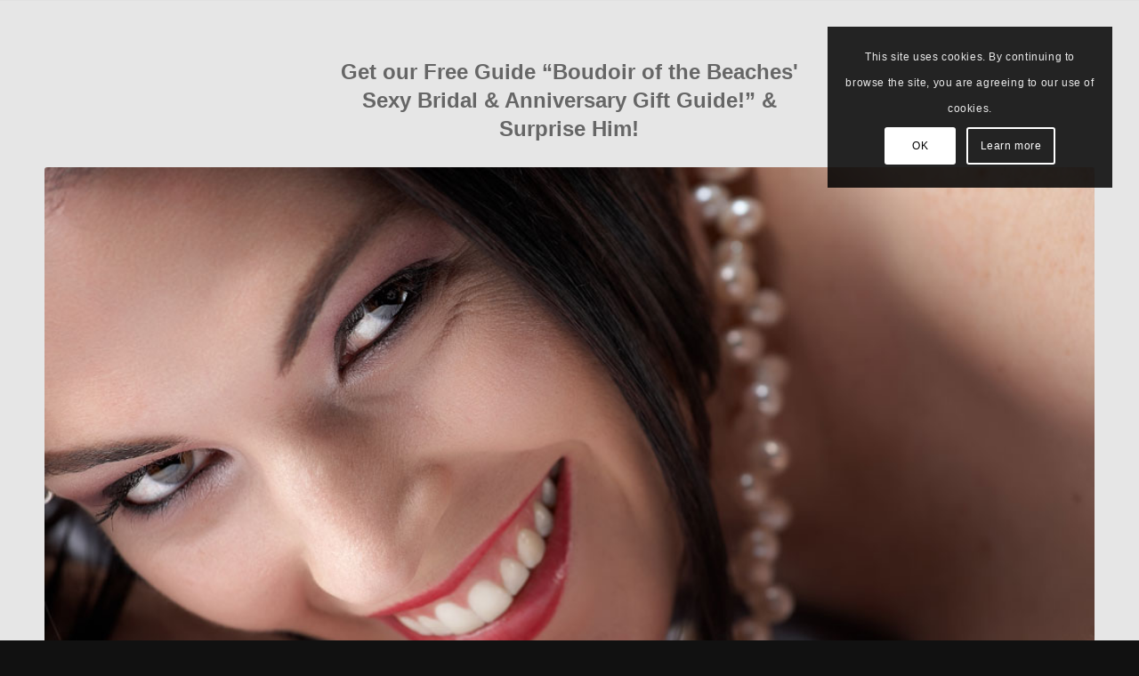

--- FILE ---
content_type: text/html; charset=UTF-8
request_url: http://www.boudoirofthebeaches.com/boudoir-anniversary-gift-mobile/
body_size: 21150
content:
<!DOCTYPE html>
<html lang="en" class="html_stretched responsive av-preloader-disabled  html_header_top html_logo_left html_main_nav_header html_menu_right html_slim html_header_sticky html_header_shrinking html_mobile_menu_phone html_header_searchicon_disabled html_content_align_center html_header_unstick_top_disabled html_header_stretch_disabled html_av-overlay-side html_av-overlay-side-classic html_av-submenu-noclone html_entry_id_2599 av-cookies-consent-show-message-bar av-cookies-cookie-consent-enabled av-cookies-can-opt-out av-cookies-user-silent-accept avia-cookie-check-browser-settings av-no-preview av-default-lightbox html_text_menu_active av-mobile-menu-switch-default">
<head>
<meta charset="UTF-8" />


<!-- mobile setting -->
<meta name="viewport" content="width=device-width, initial-scale=1">

<!-- Scripts/CSS and wp_head hook -->
<meta name='robots' content='index, follow, max-image-preview:large, max-snippet:-1, max-video-preview:-1' />

				<script type='text/javascript'>

				function avia_cookie_check_sessionStorage()
				{
					//	FF throws error when all cookies blocked !!
					var sessionBlocked = false;
					try
					{
						var test = sessionStorage.getItem( 'aviaCookieRefused' ) != null;
					}
					catch(e)
					{
						sessionBlocked = true;
					}

					var aviaCookieRefused = ! sessionBlocked ? sessionStorage.getItem( 'aviaCookieRefused' ) : null;

					var html = document.getElementsByTagName('html')[0];

					/**
					 * Set a class to avoid calls to sessionStorage
					 */
					if( sessionBlocked || aviaCookieRefused )
					{
						if( html.className.indexOf('av-cookies-session-refused') < 0 )
						{
							html.className += ' av-cookies-session-refused';
						}
					}

					if( sessionBlocked || aviaCookieRefused || document.cookie.match(/aviaCookieConsent/) )
					{
						if( html.className.indexOf('av-cookies-user-silent-accept') >= 0 )
						{
							 html.className = html.className.replace(/\bav-cookies-user-silent-accept\b/g, '');
						}
					}
				}

				avia_cookie_check_sessionStorage();

			</script>
			
	<!-- This site is optimized with the Yoast SEO plugin v26.6 - https://yoast.com/wordpress/plugins/seo/ -->
	<title>Boudoir Anniversary Gift from Boudoir of the Beaches</title>
	<meta name="description" content="Our Boudoir Experiences make the perfect Boudoir Anniversary Gift! You said &quot;I Do&quot;, Make him say &quot;I DO&quot; all over again!" />
	<link rel="canonical" href="https://www.boudoirofthebeaches.com/boudoir-anniversary-gift-mobile/" />
	<meta name="twitter:label1" content="Est. reading time" />
	<meta name="twitter:data1" content="7 minutes" />
	<script type="application/ld+json" class="yoast-schema-graph">{"@context":"https://schema.org","@graph":[{"@type":"WebPage","@id":"https://www.boudoirofthebeaches.com/boudoir-anniversary-gift-mobile/","url":"https://www.boudoirofthebeaches.com/boudoir-anniversary-gift-mobile/","name":"Boudoir Anniversary Gift from Boudoir of the Beaches","isPartOf":{"@id":"https://www.boudoirofthebeaches.com/#website"},"primaryImageOfPage":{"@id":"https://www.boudoirofthebeaches.com/boudoir-anniversary-gift-mobile/#primaryimage"},"image":{"@id":"https://www.boudoirofthebeaches.com/boudoir-anniversary-gift-mobile/#primaryimage"},"thumbnailUrl":"https://www.boudoirofthebeaches.com/wp-content/uploads/2014/11/Ms-B-0373-e1415900929989.jpg","datePublished":"2014-11-13T22:03:33+00:00","dateModified":"2014-11-19T15:17:33+00:00","description":"Our Boudoir Experiences make the perfect Boudoir Anniversary Gift! You said \"I Do\", Make him say \"I DO\" all over again!","breadcrumb":{"@id":"https://www.boudoirofthebeaches.com/boudoir-anniversary-gift-mobile/#breadcrumb"},"inLanguage":"en","potentialAction":[{"@type":"ReadAction","target":["https://www.boudoirofthebeaches.com/boudoir-anniversary-gift-mobile/"]}]},{"@type":"ImageObject","inLanguage":"en","@id":"https://www.boudoirofthebeaches.com/boudoir-anniversary-gift-mobile/#primaryimage","url":"https://www.boudoirofthebeaches.com/wp-content/uploads/2014/11/Ms-B-0373-e1415900929989.jpg","contentUrl":"https://www.boudoirofthebeaches.com/wp-content/uploads/2014/11/Ms-B-0373-e1415900929989.jpg","width":1080,"height":720},{"@type":"BreadcrumbList","@id":"https://www.boudoirofthebeaches.com/boudoir-anniversary-gift-mobile/#breadcrumb","itemListElement":[{"@type":"ListItem","position":1,"name":"Home","item":"https://www.boudoirofthebeaches.com/boudoir-photography-west-palm-beach-fl-boudoir-of-the-beaches-2/"},{"@type":"ListItem","position":2,"name":"Boudoir of the Beaches Ultimate Boudoir Anniversary Gift"}]},{"@type":"WebSite","@id":"https://www.boudoirofthebeaches.com/#website","url":"https://www.boudoirofthebeaches.com/","name":"Boudoir of the Beaches","description":"Because Baby, you were born this way!","publisher":{"@id":"https://www.boudoirofthebeaches.com/#organization"},"potentialAction":[{"@type":"SearchAction","target":{"@type":"EntryPoint","urlTemplate":"https://www.boudoirofthebeaches.com/?s={search_term_string}"},"query-input":{"@type":"PropertyValueSpecification","valueRequired":true,"valueName":"search_term_string"}}],"inLanguage":"en"},{"@type":"Organization","@id":"https://www.boudoirofthebeaches.com/#organization","name":"Boudoir of the Beaches","url":"https://www.boudoirofthebeaches.com/","logo":{"@type":"ImageObject","inLanguage":"en","@id":"https://www.boudoirofthebeaches.com/#/schema/logo/image/","url":"https://www.boudoirofthebeaches.com/wp-content/uploads/2015/04/Boudoir-of-the-Beaches-West-Palm-Beach-Florida.jpg","contentUrl":"https://www.boudoirofthebeaches.com/wp-content/uploads/2015/04/Boudoir-of-the-Beaches-West-Palm-Beach-Florida.jpg","width":500,"height":500,"caption":"Boudoir of the Beaches"},"image":{"@id":"https://www.boudoirofthebeaches.com/#/schema/logo/image/"},"sameAs":["https://www.facebook.com/boudoirofthebeaches"]}]}</script>
	<!-- / Yoast SEO plugin. -->


<link rel='dns-prefetch' href='//www.googletagmanager.com' />
<link rel='dns-prefetch' href='//netdna.bootstrapcdn.com' />
<link rel="alternate" type="application/rss+xml" title="Boudoir of the Beaches &raquo; Feed" href="https://www.boudoirofthebeaches.com/feed/" />
<link rel="alternate" type="application/rss+xml" title="Boudoir of the Beaches &raquo; Comments Feed" href="https://www.boudoirofthebeaches.com/comments/feed/" />
<link rel="alternate" title="oEmbed (JSON)" type="application/json+oembed" href="https://www.boudoirofthebeaches.com/wp-json/oembed/1.0/embed?url=https%3A%2F%2Fwww.boudoirofthebeaches.com%2Fboudoir-anniversary-gift-mobile%2F" />
<link rel="alternate" title="oEmbed (XML)" type="text/xml+oembed" href="https://www.boudoirofthebeaches.com/wp-json/oembed/1.0/embed?url=https%3A%2F%2Fwww.boudoirofthebeaches.com%2Fboudoir-anniversary-gift-mobile%2F&#038;format=xml" />
<style id='wp-img-auto-sizes-contain-inline-css' type='text/css'>
img:is([sizes=auto i],[sizes^="auto," i]){contain-intrinsic-size:3000px 1500px}
/*# sourceURL=wp-img-auto-sizes-contain-inline-css */
</style>
<style id='wp-block-library-inline-css' type='text/css'>
:root{--wp-block-synced-color:#7a00df;--wp-block-synced-color--rgb:122,0,223;--wp-bound-block-color:var(--wp-block-synced-color);--wp-editor-canvas-background:#ddd;--wp-admin-theme-color:#007cba;--wp-admin-theme-color--rgb:0,124,186;--wp-admin-theme-color-darker-10:#006ba1;--wp-admin-theme-color-darker-10--rgb:0,107,160.5;--wp-admin-theme-color-darker-20:#005a87;--wp-admin-theme-color-darker-20--rgb:0,90,135;--wp-admin-border-width-focus:2px}@media (min-resolution:192dpi){:root{--wp-admin-border-width-focus:1.5px}}.wp-element-button{cursor:pointer}:root .has-very-light-gray-background-color{background-color:#eee}:root .has-very-dark-gray-background-color{background-color:#313131}:root .has-very-light-gray-color{color:#eee}:root .has-very-dark-gray-color{color:#313131}:root .has-vivid-green-cyan-to-vivid-cyan-blue-gradient-background{background:linear-gradient(135deg,#00d084,#0693e3)}:root .has-purple-crush-gradient-background{background:linear-gradient(135deg,#34e2e4,#4721fb 50%,#ab1dfe)}:root .has-hazy-dawn-gradient-background{background:linear-gradient(135deg,#faaca8,#dad0ec)}:root .has-subdued-olive-gradient-background{background:linear-gradient(135deg,#fafae1,#67a671)}:root .has-atomic-cream-gradient-background{background:linear-gradient(135deg,#fdd79a,#004a59)}:root .has-nightshade-gradient-background{background:linear-gradient(135deg,#330968,#31cdcf)}:root .has-midnight-gradient-background{background:linear-gradient(135deg,#020381,#2874fc)}:root{--wp--preset--font-size--normal:16px;--wp--preset--font-size--huge:42px}.has-regular-font-size{font-size:1em}.has-larger-font-size{font-size:2.625em}.has-normal-font-size{font-size:var(--wp--preset--font-size--normal)}.has-huge-font-size{font-size:var(--wp--preset--font-size--huge)}.has-text-align-center{text-align:center}.has-text-align-left{text-align:left}.has-text-align-right{text-align:right}.has-fit-text{white-space:nowrap!important}#end-resizable-editor-section{display:none}.aligncenter{clear:both}.items-justified-left{justify-content:flex-start}.items-justified-center{justify-content:center}.items-justified-right{justify-content:flex-end}.items-justified-space-between{justify-content:space-between}.screen-reader-text{border:0;clip-path:inset(50%);height:1px;margin:-1px;overflow:hidden;padding:0;position:absolute;width:1px;word-wrap:normal!important}.screen-reader-text:focus{background-color:#ddd;clip-path:none;color:#444;display:block;font-size:1em;height:auto;left:5px;line-height:normal;padding:15px 23px 14px;text-decoration:none;top:5px;width:auto;z-index:100000}html :where(.has-border-color){border-style:solid}html :where([style*=border-top-color]){border-top-style:solid}html :where([style*=border-right-color]){border-right-style:solid}html :where([style*=border-bottom-color]){border-bottom-style:solid}html :where([style*=border-left-color]){border-left-style:solid}html :where([style*=border-width]){border-style:solid}html :where([style*=border-top-width]){border-top-style:solid}html :where([style*=border-right-width]){border-right-style:solid}html :where([style*=border-bottom-width]){border-bottom-style:solid}html :where([style*=border-left-width]){border-left-style:solid}html :where(img[class*=wp-image-]){height:auto;max-width:100%}:where(figure){margin:0 0 1em}html :where(.is-position-sticky){--wp-admin--admin-bar--position-offset:var(--wp-admin--admin-bar--height,0px)}@media screen and (max-width:600px){html :where(.is-position-sticky){--wp-admin--admin-bar--position-offset:0px}}

/*# sourceURL=wp-block-library-inline-css */
</style><style id='global-styles-inline-css' type='text/css'>
:root{--wp--preset--aspect-ratio--square: 1;--wp--preset--aspect-ratio--4-3: 4/3;--wp--preset--aspect-ratio--3-4: 3/4;--wp--preset--aspect-ratio--3-2: 3/2;--wp--preset--aspect-ratio--2-3: 2/3;--wp--preset--aspect-ratio--16-9: 16/9;--wp--preset--aspect-ratio--9-16: 9/16;--wp--preset--color--black: #000000;--wp--preset--color--cyan-bluish-gray: #abb8c3;--wp--preset--color--white: #ffffff;--wp--preset--color--pale-pink: #f78da7;--wp--preset--color--vivid-red: #cf2e2e;--wp--preset--color--luminous-vivid-orange: #ff6900;--wp--preset--color--luminous-vivid-amber: #fcb900;--wp--preset--color--light-green-cyan: #7bdcb5;--wp--preset--color--vivid-green-cyan: #00d084;--wp--preset--color--pale-cyan-blue: #8ed1fc;--wp--preset--color--vivid-cyan-blue: #0693e3;--wp--preset--color--vivid-purple: #9b51e0;--wp--preset--color--metallic-red: #b02b2c;--wp--preset--color--maximum-yellow-red: #edae44;--wp--preset--color--yellow-sun: #eeee22;--wp--preset--color--palm-leaf: #83a846;--wp--preset--color--aero: #7bb0e7;--wp--preset--color--old-lavender: #745f7e;--wp--preset--color--steel-teal: #5f8789;--wp--preset--color--raspberry-pink: #d65799;--wp--preset--color--medium-turquoise: #4ecac2;--wp--preset--gradient--vivid-cyan-blue-to-vivid-purple: linear-gradient(135deg,rgb(6,147,227) 0%,rgb(155,81,224) 100%);--wp--preset--gradient--light-green-cyan-to-vivid-green-cyan: linear-gradient(135deg,rgb(122,220,180) 0%,rgb(0,208,130) 100%);--wp--preset--gradient--luminous-vivid-amber-to-luminous-vivid-orange: linear-gradient(135deg,rgb(252,185,0) 0%,rgb(255,105,0) 100%);--wp--preset--gradient--luminous-vivid-orange-to-vivid-red: linear-gradient(135deg,rgb(255,105,0) 0%,rgb(207,46,46) 100%);--wp--preset--gradient--very-light-gray-to-cyan-bluish-gray: linear-gradient(135deg,rgb(238,238,238) 0%,rgb(169,184,195) 100%);--wp--preset--gradient--cool-to-warm-spectrum: linear-gradient(135deg,rgb(74,234,220) 0%,rgb(151,120,209) 20%,rgb(207,42,186) 40%,rgb(238,44,130) 60%,rgb(251,105,98) 80%,rgb(254,248,76) 100%);--wp--preset--gradient--blush-light-purple: linear-gradient(135deg,rgb(255,206,236) 0%,rgb(152,150,240) 100%);--wp--preset--gradient--blush-bordeaux: linear-gradient(135deg,rgb(254,205,165) 0%,rgb(254,45,45) 50%,rgb(107,0,62) 100%);--wp--preset--gradient--luminous-dusk: linear-gradient(135deg,rgb(255,203,112) 0%,rgb(199,81,192) 50%,rgb(65,88,208) 100%);--wp--preset--gradient--pale-ocean: linear-gradient(135deg,rgb(255,245,203) 0%,rgb(182,227,212) 50%,rgb(51,167,181) 100%);--wp--preset--gradient--electric-grass: linear-gradient(135deg,rgb(202,248,128) 0%,rgb(113,206,126) 100%);--wp--preset--gradient--midnight: linear-gradient(135deg,rgb(2,3,129) 0%,rgb(40,116,252) 100%);--wp--preset--font-size--small: 1rem;--wp--preset--font-size--medium: 1.125rem;--wp--preset--font-size--large: 1.75rem;--wp--preset--font-size--x-large: clamp(1.75rem, 3vw, 2.25rem);--wp--preset--spacing--20: 0.44rem;--wp--preset--spacing--30: 0.67rem;--wp--preset--spacing--40: 1rem;--wp--preset--spacing--50: 1.5rem;--wp--preset--spacing--60: 2.25rem;--wp--preset--spacing--70: 3.38rem;--wp--preset--spacing--80: 5.06rem;--wp--preset--shadow--natural: 6px 6px 9px rgba(0, 0, 0, 0.2);--wp--preset--shadow--deep: 12px 12px 50px rgba(0, 0, 0, 0.4);--wp--preset--shadow--sharp: 6px 6px 0px rgba(0, 0, 0, 0.2);--wp--preset--shadow--outlined: 6px 6px 0px -3px rgb(255, 255, 255), 6px 6px rgb(0, 0, 0);--wp--preset--shadow--crisp: 6px 6px 0px rgb(0, 0, 0);}:root { --wp--style--global--content-size: 800px;--wp--style--global--wide-size: 1130px; }:where(body) { margin: 0; }.wp-site-blocks > .alignleft { float: left; margin-right: 2em; }.wp-site-blocks > .alignright { float: right; margin-left: 2em; }.wp-site-blocks > .aligncenter { justify-content: center; margin-left: auto; margin-right: auto; }:where(.is-layout-flex){gap: 0.5em;}:where(.is-layout-grid){gap: 0.5em;}.is-layout-flow > .alignleft{float: left;margin-inline-start: 0;margin-inline-end: 2em;}.is-layout-flow > .alignright{float: right;margin-inline-start: 2em;margin-inline-end: 0;}.is-layout-flow > .aligncenter{margin-left: auto !important;margin-right: auto !important;}.is-layout-constrained > .alignleft{float: left;margin-inline-start: 0;margin-inline-end: 2em;}.is-layout-constrained > .alignright{float: right;margin-inline-start: 2em;margin-inline-end: 0;}.is-layout-constrained > .aligncenter{margin-left: auto !important;margin-right: auto !important;}.is-layout-constrained > :where(:not(.alignleft):not(.alignright):not(.alignfull)){max-width: var(--wp--style--global--content-size);margin-left: auto !important;margin-right: auto !important;}.is-layout-constrained > .alignwide{max-width: var(--wp--style--global--wide-size);}body .is-layout-flex{display: flex;}.is-layout-flex{flex-wrap: wrap;align-items: center;}.is-layout-flex > :is(*, div){margin: 0;}body .is-layout-grid{display: grid;}.is-layout-grid > :is(*, div){margin: 0;}body{padding-top: 0px;padding-right: 0px;padding-bottom: 0px;padding-left: 0px;}a:where(:not(.wp-element-button)){text-decoration: underline;}:root :where(.wp-element-button, .wp-block-button__link){background-color: #32373c;border-width: 0;color: #fff;font-family: inherit;font-size: inherit;font-style: inherit;font-weight: inherit;letter-spacing: inherit;line-height: inherit;padding-top: calc(0.667em + 2px);padding-right: calc(1.333em + 2px);padding-bottom: calc(0.667em + 2px);padding-left: calc(1.333em + 2px);text-decoration: none;text-transform: inherit;}.has-black-color{color: var(--wp--preset--color--black) !important;}.has-cyan-bluish-gray-color{color: var(--wp--preset--color--cyan-bluish-gray) !important;}.has-white-color{color: var(--wp--preset--color--white) !important;}.has-pale-pink-color{color: var(--wp--preset--color--pale-pink) !important;}.has-vivid-red-color{color: var(--wp--preset--color--vivid-red) !important;}.has-luminous-vivid-orange-color{color: var(--wp--preset--color--luminous-vivid-orange) !important;}.has-luminous-vivid-amber-color{color: var(--wp--preset--color--luminous-vivid-amber) !important;}.has-light-green-cyan-color{color: var(--wp--preset--color--light-green-cyan) !important;}.has-vivid-green-cyan-color{color: var(--wp--preset--color--vivid-green-cyan) !important;}.has-pale-cyan-blue-color{color: var(--wp--preset--color--pale-cyan-blue) !important;}.has-vivid-cyan-blue-color{color: var(--wp--preset--color--vivid-cyan-blue) !important;}.has-vivid-purple-color{color: var(--wp--preset--color--vivid-purple) !important;}.has-metallic-red-color{color: var(--wp--preset--color--metallic-red) !important;}.has-maximum-yellow-red-color{color: var(--wp--preset--color--maximum-yellow-red) !important;}.has-yellow-sun-color{color: var(--wp--preset--color--yellow-sun) !important;}.has-palm-leaf-color{color: var(--wp--preset--color--palm-leaf) !important;}.has-aero-color{color: var(--wp--preset--color--aero) !important;}.has-old-lavender-color{color: var(--wp--preset--color--old-lavender) !important;}.has-steel-teal-color{color: var(--wp--preset--color--steel-teal) !important;}.has-raspberry-pink-color{color: var(--wp--preset--color--raspberry-pink) !important;}.has-medium-turquoise-color{color: var(--wp--preset--color--medium-turquoise) !important;}.has-black-background-color{background-color: var(--wp--preset--color--black) !important;}.has-cyan-bluish-gray-background-color{background-color: var(--wp--preset--color--cyan-bluish-gray) !important;}.has-white-background-color{background-color: var(--wp--preset--color--white) !important;}.has-pale-pink-background-color{background-color: var(--wp--preset--color--pale-pink) !important;}.has-vivid-red-background-color{background-color: var(--wp--preset--color--vivid-red) !important;}.has-luminous-vivid-orange-background-color{background-color: var(--wp--preset--color--luminous-vivid-orange) !important;}.has-luminous-vivid-amber-background-color{background-color: var(--wp--preset--color--luminous-vivid-amber) !important;}.has-light-green-cyan-background-color{background-color: var(--wp--preset--color--light-green-cyan) !important;}.has-vivid-green-cyan-background-color{background-color: var(--wp--preset--color--vivid-green-cyan) !important;}.has-pale-cyan-blue-background-color{background-color: var(--wp--preset--color--pale-cyan-blue) !important;}.has-vivid-cyan-blue-background-color{background-color: var(--wp--preset--color--vivid-cyan-blue) !important;}.has-vivid-purple-background-color{background-color: var(--wp--preset--color--vivid-purple) !important;}.has-metallic-red-background-color{background-color: var(--wp--preset--color--metallic-red) !important;}.has-maximum-yellow-red-background-color{background-color: var(--wp--preset--color--maximum-yellow-red) !important;}.has-yellow-sun-background-color{background-color: var(--wp--preset--color--yellow-sun) !important;}.has-palm-leaf-background-color{background-color: var(--wp--preset--color--palm-leaf) !important;}.has-aero-background-color{background-color: var(--wp--preset--color--aero) !important;}.has-old-lavender-background-color{background-color: var(--wp--preset--color--old-lavender) !important;}.has-steel-teal-background-color{background-color: var(--wp--preset--color--steel-teal) !important;}.has-raspberry-pink-background-color{background-color: var(--wp--preset--color--raspberry-pink) !important;}.has-medium-turquoise-background-color{background-color: var(--wp--preset--color--medium-turquoise) !important;}.has-black-border-color{border-color: var(--wp--preset--color--black) !important;}.has-cyan-bluish-gray-border-color{border-color: var(--wp--preset--color--cyan-bluish-gray) !important;}.has-white-border-color{border-color: var(--wp--preset--color--white) !important;}.has-pale-pink-border-color{border-color: var(--wp--preset--color--pale-pink) !important;}.has-vivid-red-border-color{border-color: var(--wp--preset--color--vivid-red) !important;}.has-luminous-vivid-orange-border-color{border-color: var(--wp--preset--color--luminous-vivid-orange) !important;}.has-luminous-vivid-amber-border-color{border-color: var(--wp--preset--color--luminous-vivid-amber) !important;}.has-light-green-cyan-border-color{border-color: var(--wp--preset--color--light-green-cyan) !important;}.has-vivid-green-cyan-border-color{border-color: var(--wp--preset--color--vivid-green-cyan) !important;}.has-pale-cyan-blue-border-color{border-color: var(--wp--preset--color--pale-cyan-blue) !important;}.has-vivid-cyan-blue-border-color{border-color: var(--wp--preset--color--vivid-cyan-blue) !important;}.has-vivid-purple-border-color{border-color: var(--wp--preset--color--vivid-purple) !important;}.has-metallic-red-border-color{border-color: var(--wp--preset--color--metallic-red) !important;}.has-maximum-yellow-red-border-color{border-color: var(--wp--preset--color--maximum-yellow-red) !important;}.has-yellow-sun-border-color{border-color: var(--wp--preset--color--yellow-sun) !important;}.has-palm-leaf-border-color{border-color: var(--wp--preset--color--palm-leaf) !important;}.has-aero-border-color{border-color: var(--wp--preset--color--aero) !important;}.has-old-lavender-border-color{border-color: var(--wp--preset--color--old-lavender) !important;}.has-steel-teal-border-color{border-color: var(--wp--preset--color--steel-teal) !important;}.has-raspberry-pink-border-color{border-color: var(--wp--preset--color--raspberry-pink) !important;}.has-medium-turquoise-border-color{border-color: var(--wp--preset--color--medium-turquoise) !important;}.has-vivid-cyan-blue-to-vivid-purple-gradient-background{background: var(--wp--preset--gradient--vivid-cyan-blue-to-vivid-purple) !important;}.has-light-green-cyan-to-vivid-green-cyan-gradient-background{background: var(--wp--preset--gradient--light-green-cyan-to-vivid-green-cyan) !important;}.has-luminous-vivid-amber-to-luminous-vivid-orange-gradient-background{background: var(--wp--preset--gradient--luminous-vivid-amber-to-luminous-vivid-orange) !important;}.has-luminous-vivid-orange-to-vivid-red-gradient-background{background: var(--wp--preset--gradient--luminous-vivid-orange-to-vivid-red) !important;}.has-very-light-gray-to-cyan-bluish-gray-gradient-background{background: var(--wp--preset--gradient--very-light-gray-to-cyan-bluish-gray) !important;}.has-cool-to-warm-spectrum-gradient-background{background: var(--wp--preset--gradient--cool-to-warm-spectrum) !important;}.has-blush-light-purple-gradient-background{background: var(--wp--preset--gradient--blush-light-purple) !important;}.has-blush-bordeaux-gradient-background{background: var(--wp--preset--gradient--blush-bordeaux) !important;}.has-luminous-dusk-gradient-background{background: var(--wp--preset--gradient--luminous-dusk) !important;}.has-pale-ocean-gradient-background{background: var(--wp--preset--gradient--pale-ocean) !important;}.has-electric-grass-gradient-background{background: var(--wp--preset--gradient--electric-grass) !important;}.has-midnight-gradient-background{background: var(--wp--preset--gradient--midnight) !important;}.has-small-font-size{font-size: var(--wp--preset--font-size--small) !important;}.has-medium-font-size{font-size: var(--wp--preset--font-size--medium) !important;}.has-large-font-size{font-size: var(--wp--preset--font-size--large) !important;}.has-x-large-font-size{font-size: var(--wp--preset--font-size--x-large) !important;}
/*# sourceURL=global-styles-inline-css */
</style>

<link rel='stylesheet' id='finalTilesGallery_stylesheet-css' href='http://www.boudoirofthebeaches.com/wp-content/plugins/final-tiles-gallery/scripts/ftg.css?ver=3.2.9' type='text/css' media='all' />
<link rel='stylesheet' id='fontawesome_stylesheet-css' href='//netdna.bootstrapcdn.com/font-awesome/4.1.0/css/font-awesome.css?ver=6.9' type='text/css' media='all' />
<link rel='stylesheet' id='avia-merged-styles-css' href='https://www.boudoirofthebeaches.com/wp-content/uploads/dynamic_avia/avia-merged-styles-874cb37192734fc625fa4054d448d303---694df76b77210.css' type='text/css' media='all' />
<link rel='stylesheet' id='avia-single-post-2599-css' href='https://www.boudoirofthebeaches.com/wp-content/uploads/dynamic_avia/avia_posts_css/post-2599.css?ver=ver-1766780498' type='text/css' media='all' />
<script type="text/javascript" src="http://www.boudoirofthebeaches.com/wp-includes/js/jquery/jquery.min.js?ver=3.7.1" id="jquery-core-js"></script>
<script type="text/javascript" src="http://www.boudoirofthebeaches.com/wp-includes/js/jquery/jquery-migrate.min.js?ver=3.4.1" id="jquery-migrate-js"></script>
<script type="text/javascript" src="http://www.boudoirofthebeaches.com/wp-includes/js/jquery/ui/core.min.js?ver=1.13.3" id="jquery-ui-core-js"></script>
<script type="text/javascript" src="http://www.boudoirofthebeaches.com/wp-includes/js/jquery/ui/mouse.min.js?ver=1.13.3" id="jquery-ui-mouse-js"></script>
<script type="text/javascript" src="http://www.boudoirofthebeaches.com/wp-includes/js/jquery/ui/draggable.min.js?ver=1.13.3" id="jquery-ui-draggable-js"></script>
<script type="text/javascript" src="http://www.boudoirofthebeaches.com/wp-content/plugins/before-after/js/jquery.beforeafter-1.3.instruite.min.js?ver=6.9" id="jquery-before-after-js"></script>

<!-- Google tag (gtag.js) snippet added by Site Kit -->
<!-- Google Analytics snippet added by Site Kit -->
<script type="text/javascript" src="https://www.googletagmanager.com/gtag/js?id=G-QLD0135YC8" id="google_gtagjs-js" async></script>
<script type="text/javascript" id="google_gtagjs-js-after">
/* <![CDATA[ */
window.dataLayer = window.dataLayer || [];function gtag(){dataLayer.push(arguments);}
gtag("set","linker",{"domains":["www.boudoirofthebeaches.com"]});
gtag("js", new Date());
gtag("set", "developer_id.dZTNiMT", true);
gtag("config", "G-QLD0135YC8");
//# sourceURL=google_gtagjs-js-after
/* ]]> */
</script>
<script type="text/javascript" src="https://www.boudoirofthebeaches.com/wp-content/uploads/dynamic_avia/avia-head-scripts-df7886ac2fb9574a410d05285be45af0---694df76b9aade.js" id="avia-head-scripts-js"></script>
<link rel="https://api.w.org/" href="https://www.boudoirofthebeaches.com/wp-json/" /><link rel="alternate" title="JSON" type="application/json" href="https://www.boudoirofthebeaches.com/wp-json/wp/v2/pages/2599" /><link rel="EditURI" type="application/rsd+xml" title="RSD" href="https://www.boudoirofthebeaches.com/xmlrpc.php?rsd" />
<meta name="generator" content="WordPress 6.9" />
<link rel='shortlink' href='https://www.boudoirofthebeaches.com/?p=2599' />
			<style type="text/css">
				.ba-container {
					margin-left:auto;
					margin-right:auto;
				}
				.ba-container + div.balinks {
					margin: 0 auto;
				}
				.ba-container div img {
					max-width: none;
				}
			</style>
<meta name="generator" content="Site Kit by Google 1.168.0" /><script type='text/javascript'>
var tminusnow = '{"now":"12\/29\/2025 02:15:34"}';
</script><!-- Facebook Pixel Code -->
<script>
  !function(f,b,e,v,n,t,s)
  {if(f.fbq)return;n=f.fbq=function(){n.callMethod?
  n.callMethod.apply(n,arguments):n.queue.push(arguments)};
  if(!f._fbq)f._fbq=n;n.push=n;n.loaded=!0;n.version='2.0';
  n.queue=[];t=b.createElement(e);t.async=!0;
  t.src=v;s=b.getElementsByTagName(e)[0];
  s.parentNode.insertBefore(t,s)}(window, document,'script',
  'https://connect.facebook.net/en_US/fbevents.js');
  fbq('init', '225556308039206');
  fbq('track', 'PageView');
</script>
<noscript><img height="1" width="1" style="display:none"
  src="https://www.facebook.com/tr?id=225556308039206&ev=PageView&noscript=1"
/></noscript>
<!-- End Facebook Pixel Code -->
<style>
.av-special-heading {
 margin-top: 0 !important;
}

div#main {
    padding-top: 0 !important;

}
#landingHL {
color: #666666 !important;
}
.scroll-down-link   {
    color: #fb89dd !important;
    animation: blink 2s steps(5, start) infinite !important;
    -webkit-animation: blink 2s steps(5, start) infinite  !important;
}
</style>


<link rel="icon" href="https://www.boudoirofthebeaches.com/wp-content/uploads/2014/01/boudoir-of-the-beaches-16x.png" type="image/png">
<!--[if lt IE 9]><script src="http://www.boudoirofthebeaches.com/wp-content/themes/enfold/js/html5shiv.js"></script><![endif]--><link rel="profile" href="https://gmpg.org/xfn/11" />
<link rel="alternate" type="application/rss+xml" title="Boudoir of the Beaches RSS2 Feed" href="https://www.boudoirofthebeaches.com/feed/" />
<link rel="pingback" href="http://www.boudoirofthebeaches.com/xmlrpc.php" />
<meta name="google-site-verification" content="opA7GuTrWx-Le5ceLPIv6PWPoKRBG19Vj2x3Hn0rtoU">
<!-- To speed up the rendering and to display the site as fast as possible to the user we include some styles and scripts for above the fold content inline -->
<script type="text/javascript">'use strict';var avia_is_mobile=!1;if(/Android|webOS|iPhone|iPad|iPod|BlackBerry|IEMobile|Opera Mini/i.test(navigator.userAgent)&&'ontouchstart' in document.documentElement){avia_is_mobile=!0;document.documentElement.className+=' avia_mobile '}
else{document.documentElement.className+=' avia_desktop '};document.documentElement.className+=' js_active ';(function(){var e=['-webkit-','-moz-','-ms-',''],n='',o=!1,a=!1;for(var t in e){if(e[t]+'transform' in document.documentElement.style){o=!0;n=e[t]+'transform'};if(e[t]+'perspective' in document.documentElement.style){a=!0}};if(o){document.documentElement.className+=' avia_transform '};if(a){document.documentElement.className+=' avia_transform3d '};if(typeof document.getElementsByClassName=='function'&&typeof document.documentElement.getBoundingClientRect=='function'&&avia_is_mobile==!1){if(n&&window.innerHeight>0){setTimeout(function(){var e=0,o={},a=0,t=document.getElementsByClassName('av-parallax'),i=window.pageYOffset||document.documentElement.scrollTop;for(e=0;e<t.length;e++){t[e].style.top='0px';o=t[e].getBoundingClientRect();a=Math.ceil((window.innerHeight+i-o.top)*0.3);t[e].style[n]='translate(0px, '+a+'px)';t[e].style.top='auto';t[e].className+=' enabled-parallax '}},50)}}})();</script><style type="text/css">
		@font-face {font-family: 'entypo-fontello-enfold'; font-weight: normal; font-style: normal; font-display: auto;
		src: url('http://www.boudoirofthebeaches.com/wp-content/themes/enfold/config-templatebuilder/avia-template-builder/assets/fonts/entypo-fontello-enfold/entypo-fontello-enfold.woff2') format('woff2'),
		url('http://www.boudoirofthebeaches.com/wp-content/themes/enfold/config-templatebuilder/avia-template-builder/assets/fonts/entypo-fontello-enfold/entypo-fontello-enfold.woff') format('woff'),
		url('http://www.boudoirofthebeaches.com/wp-content/themes/enfold/config-templatebuilder/avia-template-builder/assets/fonts/entypo-fontello-enfold/entypo-fontello-enfold.ttf') format('truetype'),
		url('http://www.boudoirofthebeaches.com/wp-content/themes/enfold/config-templatebuilder/avia-template-builder/assets/fonts/entypo-fontello-enfold/entypo-fontello-enfold.svg#entypo-fontello-enfold') format('svg'),
		url('http://www.boudoirofthebeaches.com/wp-content/themes/enfold/config-templatebuilder/avia-template-builder/assets/fonts/entypo-fontello-enfold/entypo-fontello-enfold.eot'),
		url('http://www.boudoirofthebeaches.com/wp-content/themes/enfold/config-templatebuilder/avia-template-builder/assets/fonts/entypo-fontello-enfold/entypo-fontello-enfold.eot?#iefix') format('embedded-opentype');
		}

		#top .avia-font-entypo-fontello-enfold, body .avia-font-entypo-fontello-enfold, html body [data-av_iconfont='entypo-fontello-enfold']:before{ font-family: 'entypo-fontello-enfold'; }
		
		@font-face {font-family: 'entypo-fontello'; font-weight: normal; font-style: normal; font-display: auto;
		src: url('http://www.boudoirofthebeaches.com/wp-content/themes/enfold/config-templatebuilder/avia-template-builder/assets/fonts/entypo-fontello/entypo-fontello.woff2') format('woff2'),
		url('http://www.boudoirofthebeaches.com/wp-content/themes/enfold/config-templatebuilder/avia-template-builder/assets/fonts/entypo-fontello/entypo-fontello.woff') format('woff'),
		url('http://www.boudoirofthebeaches.com/wp-content/themes/enfold/config-templatebuilder/avia-template-builder/assets/fonts/entypo-fontello/entypo-fontello.ttf') format('truetype'),
		url('http://www.boudoirofthebeaches.com/wp-content/themes/enfold/config-templatebuilder/avia-template-builder/assets/fonts/entypo-fontello/entypo-fontello.svg#entypo-fontello') format('svg'),
		url('http://www.boudoirofthebeaches.com/wp-content/themes/enfold/config-templatebuilder/avia-template-builder/assets/fonts/entypo-fontello/entypo-fontello.eot'),
		url('http://www.boudoirofthebeaches.com/wp-content/themes/enfold/config-templatebuilder/avia-template-builder/assets/fonts/entypo-fontello/entypo-fontello.eot?#iefix') format('embedded-opentype');
		}

		#top .avia-font-entypo-fontello, body .avia-font-entypo-fontello, html body [data-av_iconfont='entypo-fontello']:before{ font-family: 'entypo-fontello'; }
		</style>

<!--
Debugging Info for Theme support: 

Theme: Enfold
Version: 7.1.3
Installed: enfold
AviaFramework Version: 5.6
AviaBuilder Version: 6.0
aviaElementManager Version: 1.0.1
- - - - - - - - - - -
ChildTheme: Enfold Child
ChildTheme Version: 1.0
ChildTheme Installed: enfold

- - - - - - - - - - -
ML:256-PU:44-PLA:21
WP:6.9
Compress: CSS:all theme files - JS:all theme files
Updates: disabled
PLAu:19
-->
</head>

<body id="top" class="wp-singular page-template page-template-template-blank page-template-template-blank-php page page-id-2599 wp-theme-enfold wp-child-theme-enfold-child stretched avia-blank rtl_columns av-curtain-numeric montserrat  post-type-page avia-responsive-images-support av-recaptcha-enabled av-google-badge-hide" itemscope="itemscope" itemtype="https://schema.org/WebPage" >

	
	<div id='wrap_all'>

	
	<div id='main' class='all_colors' data-scroll-offset='88'>

	<div   class='main_color container_wrap_first container_wrap fullsize'  ><div class='container av-section-cont-open' ><main  role="main" itemprop="mainContentOfPage"  class='template-page content  av-content-full alpha units'><div class='post-entry post-entry-type-page post-entry-2599'><div class='entry-content-wrapper clearfix'><div  class='flex_column av-1kuv1hj-4fd62b68d3e27ac8c4e8cabdbb9b0d91 av_one_fourth  avia-builder-el-0  el_before_av_one_half  avia-builder-el-first  first flex_column_div  '     ></div>
<div  class='flex_column av-1jz9kev-4ea918c026c7e6b4dc8bba98cb8ff52b av_one_half  avia-builder-el-1  el_after_av_one_fourth  el_before_av_one_fourth  flex_column_div  '     ><section  class='av_textblock_section av-1h4bi7b-a98770e5887258bed55ff52d978ceb70 '   itemscope="itemscope" itemtype="https://schema.org/CreativeWork" ><div class='avia_textblock'  itemprop="text" ><p style="text-align: center;"><span id="landingHL">Get our Free Guide &#8220;Boudoir of the Beaches' Sexy Bridal & Anniversary Gift Guide!&#8221; &#038; Surprise Him!</span></p>
</div></section>
<div  class='hr av-1g2ku5z-0d388a691d1571f6f90536a08bb29c5c hr-invisible  avia-builder-el-3  el_after_av_textblock  avia-builder-el-last '><span class='hr-inner '><span class="hr-inner-style"></span></span></div></div>
<div  class='flex_column av-1eq3idj-b7e756ae1aaa1fe373deda7460707d93 av_one_fourth  avia-builder-el-4  el_after_av_one_half  el_before_av_slideshow  flex_column_div  '     ></div>
<div  class='avia-slideshow av-1da5nk7-2be82117b63cae3cd45773b6a884472b avia-slideshow-large av_slideshow avia-fade-slider  avia-builder-el-5  el_after_av_one_fourth  el_before_av_section  avia-builder-el-last  av-slideshow-ui av-control-default av-slideshow-autoplay av-loop-endless av-loop-manual-endless av-default-height-applied avia-slideshow-1' data-slideshow-options="{&quot;animation&quot;:&quot;fade&quot;,&quot;autoplay&quot;:true,&quot;loop_autoplay&quot;:&quot;endless&quot;,&quot;interval&quot;:4,&quot;loop_manual&quot;:&quot;manual-endless&quot;,&quot;autoplay_stopper&quot;:false,&quot;noNavigation&quot;:false,&quot;bg_slider&quot;:false,&quot;keep_padding&quot;:false,&quot;hoverpause&quot;:false,&quot;show_slide_delay&quot;:0}"  itemprop="image" itemscope="itemscope" itemtype="https://schema.org/ImageObject" ><ul class='avia-slideshow-inner ' style='padding-bottom: 65.91796875%;'><li  class='avia-slideshow-slide av-1da5nk7-2be82117b63cae3cd45773b6a884472b__0  slide-1 slide-odd'><div data-rel='slideshow-1' class='avia-slide-wrap '   ><img decoding="async" fetchpriority="high" class="wp-image-1625 avia-img-lazy-loading-not-1625"  src="https://www.boudoirofthebeaches.com/wp-content/uploads/2014/05/BOT2003.jpg" width="1024" height="675" title='BOT2003' alt=''  itemprop="thumbnailUrl" srcset="https://www.boudoirofthebeaches.com/wp-content/uploads/2014/05/BOT2003.jpg 1024w, https://www.boudoirofthebeaches.com/wp-content/uploads/2014/05/BOT2003-300x197.jpg 300w, https://www.boudoirofthebeaches.com/wp-content/uploads/2014/05/BOT2003-705x464.jpg 705w, https://www.boudoirofthebeaches.com/wp-content/uploads/2014/05/BOT2003-450x296.jpg 450w" sizes="(max-width: 1024px) 100vw, 1024px" /></div></li><li  class='avia-slideshow-slide av-1da5nk7-2be82117b63cae3cd45773b6a884472b__1  slide-2 slide-even'><div data-rel='slideshow-1' class='avia-slide-wrap '   ><img decoding="async" fetchpriority="high" class="wp-image-1681 avia-img-lazy-loading-not-1681"  src="https://www.boudoirofthebeaches.com/wp-content/uploads/2014/05/makeover-e1401577901208.jpg" width="1024" height="681" title='makeover' alt=''  itemprop="thumbnailUrl" srcset="https://www.boudoirofthebeaches.com/wp-content/uploads/2014/05/makeover-e1401577901208.jpg 1024w, https://www.boudoirofthebeaches.com/wp-content/uploads/2014/05/makeover-e1401577901208-300x199.jpg 300w, https://www.boudoirofthebeaches.com/wp-content/uploads/2014/05/makeover-e1401577901208-705x468.jpg 705w, https://www.boudoirofthebeaches.com/wp-content/uploads/2014/05/makeover-e1401577901208-450x299.jpg 450w" sizes="(max-width: 1024px) 100vw, 1024px" /></div></li><li  class='avia-slideshow-slide av-1da5nk7-2be82117b63cae3cd45773b6a884472b__2  slide-3 slide-odd'><div data-rel='slideshow-1' class='avia-slide-wrap '   ><img decoding="async" fetchpriority="high" class="wp-image-2582 avia-img-lazy-loading-not-2582"  src="https://www.boudoirofthebeaches.com/wp-content/uploads/2014/11/Ms-K-6963-1030x685.jpg" width="1030" height="685" title='Ms-K-6963' alt=''  itemprop="thumbnailUrl" srcset="https://www.boudoirofthebeaches.com/wp-content/uploads/2014/11/Ms-K-6963-1030x685.jpg 1030w, https://www.boudoirofthebeaches.com/wp-content/uploads/2014/11/Ms-K-6963-300x199.jpg 300w, https://www.boudoirofthebeaches.com/wp-content/uploads/2014/11/Ms-K-6963-705x469.jpg 705w, https://www.boudoirofthebeaches.com/wp-content/uploads/2014/11/Ms-K-6963-450x299.jpg 450w, https://www.boudoirofthebeaches.com/wp-content/uploads/2014/11/Ms-K-6963.jpg 1082w" sizes="(max-width: 1030px) 100vw, 1030px" /></div></li><li  class='avia-slideshow-slide av-1da5nk7-2be82117b63cae3cd45773b6a884472b__3  slide-4 slide-even'><div data-rel='slideshow-1' class='avia-slide-wrap '   ><img decoding="async" fetchpriority="high" class="wp-image-2580 avia-img-lazy-loading-not-2580"  src="https://www.boudoirofthebeaches.com/wp-content/uploads/2014/11/Ms-S-645-e1415900896293-1030x686.jpg" width="1030" height="686" title='Ms-S-645' alt=''  itemprop="thumbnailUrl" srcset="https://www.boudoirofthebeaches.com/wp-content/uploads/2014/11/Ms-S-645-e1415900896293-1030x686.jpg 1030w, https://www.boudoirofthebeaches.com/wp-content/uploads/2014/11/Ms-S-645-e1415900896293-300x200.jpg 300w, https://www.boudoirofthebeaches.com/wp-content/uploads/2014/11/Ms-S-645-e1415900896293-705x470.jpg 705w, https://www.boudoirofthebeaches.com/wp-content/uploads/2014/11/Ms-S-645-e1415900896293-450x300.jpg 450w, https://www.boudoirofthebeaches.com/wp-content/uploads/2014/11/Ms-S-645-e1415900896293.jpg 1080w" sizes="(max-width: 1030px) 100vw, 1030px" /></div></li><li  class='avia-slideshow-slide av-1da5nk7-2be82117b63cae3cd45773b6a884472b__4  slide-5 slide-odd'><div data-rel='slideshow-1' class='avia-slide-wrap '   ><img decoding="async" fetchpriority="high" class="wp-image-2173 avia-img-lazy-loading-not-2173"  src="https://www.boudoirofthebeaches.com/wp-content/uploads/2014/08/BOT3734-1030x686.jpg" width="1030" height="686" title='BOT3734' alt=''  itemprop="thumbnailUrl" srcset="https://www.boudoirofthebeaches.com/wp-content/uploads/2014/08/BOT3734-1030x686.jpg 1030w, https://www.boudoirofthebeaches.com/wp-content/uploads/2014/08/BOT3734-300x200.jpg 300w, https://www.boudoirofthebeaches.com/wp-content/uploads/2014/08/BOT3734-705x470.jpg 705w, https://www.boudoirofthebeaches.com/wp-content/uploads/2014/08/BOT3734-450x300.jpg 450w, https://www.boudoirofthebeaches.com/wp-content/uploads/2014/08/BOT3734.jpg 1200w" sizes="(max-width: 1030px) 100vw, 1030px" /></div></li><li  class='avia-slideshow-slide av-1da5nk7-2be82117b63cae3cd45773b6a884472b__5  slide-6 slide-even'><div data-rel='slideshow-1' class='avia-slide-wrap '   ><img decoding="async" fetchpriority="high" class="wp-image-2578 avia-img-lazy-loading-not-2578"  src="https://www.boudoirofthebeaches.com/wp-content/uploads/2014/11/Ms-C-9092-e1415900911539-1030x686.jpg" width="1030" height="686" title='Ms-C-9092' alt=''  itemprop="thumbnailUrl" srcset="https://www.boudoirofthebeaches.com/wp-content/uploads/2014/11/Ms-C-9092-e1415900911539-1030x686.jpg 1030w, https://www.boudoirofthebeaches.com/wp-content/uploads/2014/11/Ms-C-9092-e1415900911539-300x200.jpg 300w, https://www.boudoirofthebeaches.com/wp-content/uploads/2014/11/Ms-C-9092-e1415900911539-705x470.jpg 705w, https://www.boudoirofthebeaches.com/wp-content/uploads/2014/11/Ms-C-9092-e1415900911539-450x300.jpg 450w, https://www.boudoirofthebeaches.com/wp-content/uploads/2014/11/Ms-C-9092-e1415900911539.jpg 1080w" sizes="(max-width: 1030px) 100vw, 1030px" /></div></li><li  class='avia-slideshow-slide av-1da5nk7-2be82117b63cae3cd45773b6a884472b__6  slide-7 slide-odd'><div data-rel='slideshow-1' class='avia-slide-wrap '  title='The bride has unbuttoned a corset and bare back' ><img decoding="async" fetchpriority="high" class="wp-image-2576 avia-img-lazy-loading-not-2576"  src="https://www.boudoirofthebeaches.com/wp-content/uploads/2014/11/WeddingAnniversaryBoudoir-e1415900867299-1030x684.jpg" width="1030" height="684" title='Naked Bride' alt=''  itemprop="thumbnailUrl" srcset="https://www.boudoirofthebeaches.com/wp-content/uploads/2014/11/WeddingAnniversaryBoudoir-e1415900867299-1030x684.jpg 1030w, https://www.boudoirofthebeaches.com/wp-content/uploads/2014/11/WeddingAnniversaryBoudoir-e1415900867299-300x199.jpg 300w, https://www.boudoirofthebeaches.com/wp-content/uploads/2014/11/WeddingAnniversaryBoudoir-e1415900867299-705x468.jpg 705w, https://www.boudoirofthebeaches.com/wp-content/uploads/2014/11/WeddingAnniversaryBoudoir-e1415900867299-450x299.jpg 450w, https://www.boudoirofthebeaches.com/wp-content/uploads/2014/11/WeddingAnniversaryBoudoir-e1415900867299.jpg 1083w" sizes="(max-width: 1030px) 100vw, 1030px" /></div></li><li  class='avia-slideshow-slide av-1da5nk7-2be82117b63cae3cd45773b6a884472b__7  slide-8 slide-even'><div data-rel='slideshow-1' class='avia-slide-wrap '   ><img decoding="async" fetchpriority="high" class="wp-image-2577 avia-img-lazy-loading-not-2577"  src="https://www.boudoirofthebeaches.com/wp-content/uploads/2014/11/Ms-B-0373-e1415900929989-1030x686.jpg" width="1030" height="686" title='Ms-B-0373' alt=''  itemprop="thumbnailUrl" srcset="https://www.boudoirofthebeaches.com/wp-content/uploads/2014/11/Ms-B-0373-e1415900929989-1030x686.jpg 1030w, https://www.boudoirofthebeaches.com/wp-content/uploads/2014/11/Ms-B-0373-e1415900929989-300x200.jpg 300w, https://www.boudoirofthebeaches.com/wp-content/uploads/2014/11/Ms-B-0373-e1415900929989-705x470.jpg 705w, https://www.boudoirofthebeaches.com/wp-content/uploads/2014/11/Ms-B-0373-e1415900929989-450x300.jpg 450w, https://www.boudoirofthebeaches.com/wp-content/uploads/2014/11/Ms-B-0373-e1415900929989.jpg 1080w" sizes="(max-width: 1030px) 100vw, 1030px" /></div></li></ul><div class='avia-slideshow-arrows avia-slideshow-controls' ><a href='#prev' class='prev-slide  avia-svg-icon avia-font-svg_entypo-fontello' data-av_svg_icon='left-open-big' data-av_iconset='svg_entypo-fontello' tabindex='-1' title="Previous"><svg version="1.1" xmlns="http://www.w3.org/2000/svg" width="15" height="32" viewBox="0 0 15 32" preserveAspectRatio="xMidYMid meet" aria-labelledby='av-svg-title-1' aria-describedby='av-svg-desc-1' role="graphics-symbol" aria-hidden="true">
<title id='av-svg-title-1'>Previous</title>
<desc id='av-svg-desc-1'>Previous</desc>
<path d="M14.464 27.84q0.832 0.832 0 1.536-0.832 0.832-1.536 0l-12.544-12.608q-0.768-0.768 0-1.6l12.544-12.608q0.704-0.832 1.536 0 0.832 0.704 0 1.536l-11.456 11.904z"></path>
</svg><span class='avia_hidden_link_text'>Previous</span></a><a href='#next' class='next-slide  avia-svg-icon avia-font-svg_entypo-fontello' data-av_svg_icon='right-open-big' data-av_iconset='svg_entypo-fontello' tabindex='-1' title="Next"><svg version="1.1" xmlns="http://www.w3.org/2000/svg" width="15" height="32" viewBox="0 0 15 32" preserveAspectRatio="xMidYMid meet" aria-labelledby='av-svg-title-2' aria-describedby='av-svg-desc-2' role="graphics-symbol" aria-hidden="true">
<title id='av-svg-title-2'>Next</title>
<desc id='av-svg-desc-2'>Next</desc>
<path d="M0.416 27.84l11.456-11.84-11.456-11.904q-0.832-0.832 0-1.536 0.832-0.832 1.536 0l12.544 12.608q0.768 0.832 0 1.6l-12.544 12.608q-0.704 0.832-1.536 0-0.832-0.704 0-1.536z"></path>
</svg><span class='avia_hidden_link_text'>Next</span></a></div><div class='avia-slideshow-dots avia-slideshow-controls'><a href='#1' class='goto-slide active' >1</a><a href='#2' class='goto-slide ' >2</a><a href='#3' class='goto-slide ' >3</a><a href='#4' class='goto-slide ' >4</a><a href='#5' class='goto-slide ' >5</a><a href='#6' class='goto-slide ' >6</a><a href='#7' class='goto-slide ' >7</a><a href='#8' class='goto-slide ' >8</a></div></div>
</div></div></main><!-- close content main element --></div></div><div id='av_section_1'  class='avia-section av-x8qm87-027aa95f1983ec0582a2e236c87d23be main_color avia-section-default avia-no-shadow  avia-builder-el-6  el_after_av_slideshow  avia-builder-el-last  avia-bg-style-fixed container_wrap fullsize'  ><div class='container av-section-cont-open' ><div class='template-page content  av-content-full alpha units'><div class='post-entry post-entry-type-page post-entry-2599'><div class='entry-content-wrapper clearfix'>
<div  class='flex_column av-wytr07-89d4e001cee7bfe5f02dd1681eb936b5 av_one_third  avia-builder-el-7  el_before_av_one_third  avia-builder-el-first  first flex_column_div  '     ><div  class='av-special-heading av-uv3euv-133a7ddf909fd75a1465060f6b5f8c6d av-special-heading-h3 blockquote modern-quote modern-centered  avia-builder-el-8  el_before_av_testimonials  avia-builder-el-first  av-inherit-size'><h3 class='av-special-heading-tag '  itemprop="headline"  >Testimonials</h3><div class="special-heading-border"><div class="special-heading-inner-border"></div></div></div>
<div  class='avia-testimonial-wrapper av-2w69pz-3e72cbae7c83cdb240964d87c720df7d avia-slider-testimonials avia-slider-1-testimonials avia_animate_when_almost_visible av-slideshow-ui av-control-default av-slider-hover-pause av-slideshow-autoplay av-loop-endless av-loop-manual-endless' data-slideshow-options="{&quot;animation&quot;:&quot;fade&quot;,&quot;autoplay&quot;:true,&quot;loop_autoplay&quot;:&quot;endless&quot;,&quot;interval&quot;:6,&quot;loop_manual&quot;:&quot;manual-endless&quot;,&quot;autoplay_stopper&quot;:false,&quot;noNavigation&quot;:false,&quot;bg_slider&quot;:false,&quot;keep_padding&quot;:&quot;&quot;,&quot;hoverpause&quot;:true,&quot;show_slide_delay&quot;:0}">
<section class="avia-testimonial-row"><div class='avia-testimonial av-rxp1mv-14ecfe5eb3abbbb8491bed168c1ce752 avia-testimonial-row-1 avia-first-testimonial flex_column no_margin av_one_full'><div class='avia-testimonial_inner'  itemscope="itemscope" itemtype="https://schema.org/CreativeWork" ><div class='avia-testimonial-content '><div class='avia-testimonial-markup-entry-content'  itemprop="text" ><p><img decoding="async" class="size-medium wp-image-1217 aligncenter" src="https://www.boudoirofthebeaches.com/wp-content/uploads/2014/04/Boudoir-of-the-Beaches-Badge-300x132.png" alt="Boudoir of the Beaches Logo" width="300" height="132" srcset="https://www.boudoirofthebeaches.com/wp-content/uploads/2014/04/Boudoir-of-the-Beaches-Badge-300x132.png 300w, https://www.boudoirofthebeaches.com/wp-content/uploads/2014/04/Boudoir-of-the-Beaches-Badge-450x199.png 450w, https://www.boudoirofthebeaches.com/wp-content/uploads/2014/04/Boudoir-of-the-Beaches-Badge.png 515w" sizes="(max-width: 300px) 100vw, 300px" /></p>
</div></div><div class="avia-testimonial-meta"><div class="avia-testimonial-arrow-wrap"><div class="avia-arrow"></div></div><div class='avia-testimonial-meta-mini'  itemprop="author" itemscope="itemscope" itemtype="https://schema.org/Person" ><strong  class='avia-testimonial-name'  itemprop="name" ><center>Intimate Portraiture for Women of All Ages, Shapes & Sizes</center></strong><span  class='avia-testimonial-subtitle '  itemprop="jobTitle" ><center>(mouse-over to pause)</center></span></div></div></div></div>
<div class='avia-testimonial av-q1qexj-082df4dc04f85e1d72a6b085cf6ea36c avia-testimonial-row-1 flex_column no_margin av_one_full'><div class='avia-testimonial_inner'  itemscope="itemscope" itemtype="https://schema.org/CreativeWork" ><div class='avia-testimonial-content '><div class='avia-testimonial-markup-entry-content'  itemprop="text" ><blockquote>
<p>My first but for sure not my last Boudoir of the Beaches Experience! When the day came for me to get my album, it was the day before my birthday, but I couldn&#8217;t wait I had to see them as did my husband. He told me that he hopes that this book helps me see what he sees every day we wakeup together. I will for sure be doing this again and again!</p>
</blockquote>
</div></div><div class="avia-testimonial-meta"><div class="avia-testimonial-arrow-wrap"><div class="avia-arrow"></div></div><div class='avia-testimonial-meta-mini'  itemprop="author" itemscope="itemscope" itemtype="https://schema.org/Person" ><strong  class='avia-testimonial-name'  itemprop="name" >Ms C.</strong><span  class='avia-testimonial-subtitle '  itemprop="jobTitle" >West Palm Beach</span></div></div></div></div>
<div class='avia-testimonial av-ntsbtj-2bfabfa7ec6739192c61fbade37e25d3 avia-testimonial-row-1 flex_column no_margin av_one_full'><div class='avia-testimonial_inner'  itemscope="itemscope" itemtype="https://schema.org/CreativeWork" ><div class='avia-testimonial-content '><div class='avia-testimonial-markup-entry-content'  itemprop="text" ><blockquote>
<p>You guys are amazing, and gave me a gift that is timeless. I couldn’t resist and I gave my husband the album last night, and today is officially our 3 year anniversary. All he could say was, “Whoa! crazy!” He had to go back and flip through the book about 3 times before really saying anything else to me. haha.  Not only was it a gift for him, but it was also a gift for me.</p>
</blockquote>
</div></div><div class="avia-testimonial-meta"><div class="avia-testimonial-arrow-wrap"><div class="avia-arrow"></div></div><div class='avia-testimonial-image'  itemprop="image" ><img decoding="async" width="180" height="180" src="https://www.boudoirofthebeaches.com/wp-content/uploads/2014/05/15-180x180.jpg" class="attachment-square size-square" alt="" srcset="https://www.boudoirofthebeaches.com/wp-content/uploads/2014/05/15-180x180.jpg 180w, https://www.boudoirofthebeaches.com/wp-content/uploads/2014/05/15-80x80.jpg 80w, https://www.boudoirofthebeaches.com/wp-content/uploads/2014/05/15-36x36.jpg 36w, https://www.boudoirofthebeaches.com/wp-content/uploads/2014/05/15-120x120.jpg 120w" sizes="(max-width: 180px) 100vw, 180px" /></div><div class='avia-testimonial-meta-mini'  itemprop="author" itemscope="itemscope" itemtype="https://schema.org/Person" ><strong  class='avia-testimonial-name'  itemprop="name" >Ms B.</strong><span  class='avia-testimonial-subtitle '  itemprop="jobTitle" >West Palm Beach, FL</span></div></div></div></div>
<div class='avia-testimonial av-m54opj-df7070179ec3e392c6f3f5c8c38422b3 avia-testimonial-row-1 flex_column no_margin av_one_full'><div class='avia-testimonial_inner'  itemscope="itemscope" itemtype="https://schema.org/CreativeWork" ><div class='avia-testimonial-content '><div class='avia-testimonial-markup-entry-content'  itemprop="text" ><blockquote>
<p> Thank you for taking me out of my “comfort” zone and creating images that I could have never imagined for myself, but in such a tasteful and artistic way. You truly have a talent and I am glad our paths have crossed. Thank you again!</p>
</blockquote>
</div></div><div class="avia-testimonial-meta"><div class="avia-testimonial-arrow-wrap"><div class="avia-arrow"></div></div><div class='avia-testimonial-image'  itemprop="image" ><img decoding="async" width="180" height="180" src="https://www.boudoirofthebeaches.com/wp-content/uploads/2014/05/14-180x180.jpg" class="attachment-square size-square" alt="" srcset="https://www.boudoirofthebeaches.com/wp-content/uploads/2014/05/14-180x180.jpg 180w, https://www.boudoirofthebeaches.com/wp-content/uploads/2014/05/14-80x80.jpg 80w, https://www.boudoirofthebeaches.com/wp-content/uploads/2014/05/14-36x36.jpg 36w, https://www.boudoirofthebeaches.com/wp-content/uploads/2014/05/14-120x120.jpg 120w" sizes="(max-width: 180px) 100vw, 180px" /></div><div class='avia-testimonial-meta-mini'  itemprop="author" itemscope="itemscope" itemtype="https://schema.org/Person" ><strong  class='avia-testimonial-name'  itemprop="name" >Ms M.</strong><span  class='avia-testimonial-subtitle '  itemprop="jobTitle" >Boca Raton, FL</span></div></div></div></div>
<div class='avia-testimonial av-21vqgn-cd5ad55854728203a98a0dce085cd8b6 avia-testimonial-row-1 flex_column no_margin av_one_full'><div class='avia-testimonial_inner'  itemscope="itemscope" itemtype="https://schema.org/CreativeWork" ><div class='avia-testimonial-content '><div class='avia-testimonial-markup-entry-content'  itemprop="text" ><blockquote>
<p>My husband loved the book!  He was so surprised … when he realized what it was, he was speechless.  As he was looking through it he said, “Oh my God, this is the best gift I’ve ever gotten!”  Mission accomplished.</p>
</blockquote>
</div></div><div class="avia-testimonial-meta"><div class="avia-testimonial-arrow-wrap"><div class="avia-arrow"></div></div><div class='avia-testimonial-meta-mini'  itemprop="author" itemscope="itemscope" itemtype="https://schema.org/Person" ><strong  class='avia-testimonial-name'  itemprop="name" >Ms L.</strong><span  class='avia-testimonial-subtitle '  itemprop="jobTitle" >Jupiter, FL</span></div></div></div></div>
<div class='avia-testimonial av-iuas2v-e70df542ac7a683698536516d43783f2 avia-testimonial-row-1 flex_column no_margin av_one_full'><div class='avia-testimonial_inner'  itemscope="itemscope" itemtype="https://schema.org/CreativeWork" ><div class='avia-testimonial-content '><div class='avia-testimonial-markup-entry-content'  itemprop="text" ><blockquote>
<p>I did the shoot as a gift for my husband but the experience was so much more than I expected. I left the photoshoot and gained this confidence as if I was suppressing it all this time. Thank you for that.</p>
</blockquote>
</div></div><div class="avia-testimonial-meta"><div class="avia-testimonial-arrow-wrap"><div class="avia-arrow"></div></div><div class='avia-testimonial-meta-mini'  itemprop="author" itemscope="itemscope" itemtype="https://schema.org/Person" ><strong  class='avia-testimonial-name'  itemprop="name" >Ms T.</strong><span  class='avia-testimonial-subtitle '  itemprop="jobTitle" >Boca Raton, FL</span></div></div></div></div>
<div class='avia-testimonial av-hy55p3-274537ca2b7780ac386d427515a44f23 avia-testimonial-row-1 flex_column no_margin av_one_full'><div class='avia-testimonial_inner'  itemscope="itemscope" itemtype="https://schema.org/CreativeWork" ><div class='avia-testimonial-content '><div class='avia-testimonial-markup-entry-content'  itemprop="text" ><blockquote>
<p>Just wanted to send a quick note to let you know that my husband LOVED the book!! He was shocked….as is the typical response! We decided to give each other our gifts after the wedding once we got to or honeymoon suite. It was really fun to do it that way and we are really glad that we did. Not only was I there when he opened it but I snapped a couple pics too! Thanks for making it so easy and fun! I’ll definitely be back!</p>
</blockquote>
</div></div><div class="avia-testimonial-meta"><div class="avia-testimonial-arrow-wrap"><div class="avia-arrow"></div></div><div class='avia-testimonial-meta-mini'  itemprop="author" itemscope="itemscope" itemtype="https://schema.org/Person" ><strong  class='avia-testimonial-name'  itemprop="name" >Ms N.</strong><span  class='avia-testimonial-subtitle '  itemprop="jobTitle" >Boyton Beach, FL</span></div></div></div></div>
<div class='avia-testimonial av-fdcr2f-ddbee995bb71b62ee1bfff13a8026bcd avia-testimonial-row-1 flex_column no_margin av_one_full'><div class='avia-testimonial_inner'  itemscope="itemscope" itemtype="https://schema.org/CreativeWork" ><div class='avia-testimonial-content '><div class='avia-testimonial-markup-entry-content'  itemprop="text" ><blockquote>
<p>Is that really ME?!!! Wow…YOU are totally freaking AMAZINGGGGG!! Thank you, my husband is going to flip out and seriously needs a boost!!! I love love love that I left this all up to you and your incredible talent to photograph and choose the perfect everything!</p>
</blockquote>
</div></div><div class="avia-testimonial-meta"><div class="avia-testimonial-arrow-wrap"><div class="avia-arrow"></div></div><div class='avia-testimonial-meta-mini'  itemprop="author" itemscope="itemscope" itemtype="https://schema.org/Person" ><strong  class='avia-testimonial-name'  itemprop="name" >Ms J.</strong><span  class='avia-testimonial-subtitle '  itemprop="jobTitle" >Palm Beach Gardens, FL</span></div></div></div></div>
<div class='avia-testimonial av-emjlp3-ff75abf7033f6f1b1bf505b4ac9753dc avia-testimonial-row-1 flex_column no_margin av_one_full'><div class='avia-testimonial_inner'  itemscope="itemscope" itemtype="https://schema.org/CreativeWork" ><div class='avia-testimonial-content '><div class='avia-testimonial-markup-entry-content'  itemprop="text" ><blockquote>
<p>THANK YOU!!!!! for what an awesome job you did on my pictures and photo album. When I got it in the mail, I couldn’t stop looking at it (I must have looked through it a dozen times by myself!). My husband loved it – it was such a great anniversary gift! I just don’t have enough good things to say about everything you and Nikoma did</p>
</blockquote>
</div></div><div class="avia-testimonial-meta"><div class="avia-testimonial-arrow-wrap"><div class="avia-arrow"></div></div><div class='avia-testimonial-image'  itemprop="image" ><img loading="lazy" decoding="async" width="180" height="180" src="https://www.boudoirofthebeaches.com/wp-content/uploads/2014/05/6-180x180.jpg" class="attachment-square size-square" alt="" srcset="https://www.boudoirofthebeaches.com/wp-content/uploads/2014/05/6-180x180.jpg 180w, https://www.boudoirofthebeaches.com/wp-content/uploads/2014/05/6-80x80.jpg 80w, https://www.boudoirofthebeaches.com/wp-content/uploads/2014/05/6-36x36.jpg 36w, https://www.boudoirofthebeaches.com/wp-content/uploads/2014/05/6-120x120.jpg 120w" sizes="auto, (max-width: 180px) 100vw, 180px" /></div><div class='avia-testimonial-meta-mini'  itemprop="author" itemscope="itemscope" itemtype="https://schema.org/Person" ><strong  class='avia-testimonial-name'  itemprop="name" >Ms B</strong><span  class='avia-testimonial-subtitle '  itemprop="jobTitle" >Miami, FL</span></div></div></div></div>
<div class='avia-testimonial av-cifrfr-1447cdf61a015902c9d020b015972152 avia-testimonial-row-1 flex_column no_margin av_one_full'><div class='avia-testimonial_inner'  itemscope="itemscope" itemtype="https://schema.org/CreativeWork" ><div class='avia-testimonial-content '><div class='avia-testimonial-markup-entry-content'  itemprop="text" ><blockquote>
<p>I just wanted to thank you for the wonderful experience and amazing pictures. My husband loves them!! He was so surprised and had no idea I did them. I will be recommending you to my soon to be sister-in-law and anyone else looking to give their other half something extra special.</p>
</blockquote>
</div></div><div class="avia-testimonial-meta"><div class="avia-testimonial-arrow-wrap"><div class="avia-arrow"></div></div><div class='avia-testimonial-meta-mini'  itemprop="author" itemscope="itemscope" itemtype="https://schema.org/Person" ><strong  class='avia-testimonial-name'  itemprop="name" >Ms H</strong><span  class='avia-testimonial-subtitle '  itemprop="jobTitle" >Miami, FL</span></div></div></div></div>
<div class='avia-testimonial av-a7gkuv-d6057738459e5bc3183c43eb2e53c3c4 avia-testimonial-row-1 flex_column no_margin av_one_full'><div class='avia-testimonial_inner'  itemscope="itemscope" itemtype="https://schema.org/CreativeWork" ><div class='avia-testimonial-content '><div class='avia-testimonial-markup-entry-content'  itemprop="text" ><blockquote>
<p>I am really looking forward to not only giving this present to my husband, but also showing it to my friends to encourage them to do it. I had so much fun. I would totally do it again in a heartbeat.</p>
</blockquote>
</div></div><div class="avia-testimonial-meta"><div class="avia-testimonial-arrow-wrap"><div class="avia-arrow"></div></div><div class='avia-testimonial-meta-mini'  itemprop="author" itemscope="itemscope" itemtype="https://schema.org/Person" ><strong  class='avia-testimonial-name'  itemprop="name" >Ms J</strong><span  class='avia-testimonial-subtitle '  itemprop="jobTitle" >Delray Beach, FL</span></div></div></div></div>
</section><div class='avia-slideshow-arrows avia-slideshow-controls' ><a href='#prev' class='prev-slide  avia-svg-icon avia-font-svg_entypo-fontello' data-av_svg_icon='left-open-big' data-av_iconset='svg_entypo-fontello' tabindex='-1' title="Previous"><svg version="1.1" xmlns="http://www.w3.org/2000/svg" width="15" height="32" viewBox="0 0 15 32" preserveAspectRatio="xMidYMid meet" aria-labelledby='av-svg-title-3' aria-describedby='av-svg-desc-3' role="graphics-symbol" aria-hidden="true">
<title id='av-svg-title-3'>Previous</title>
<desc id='av-svg-desc-3'>Previous</desc>
<path d="M14.464 27.84q0.832 0.832 0 1.536-0.832 0.832-1.536 0l-12.544-12.608q-0.768-0.768 0-1.6l12.544-12.608q0.704-0.832 1.536 0 0.832 0.704 0 1.536l-11.456 11.904z"></path>
</svg><span class='avia_hidden_link_text'>Previous</span></a><a href='#next' class='next-slide  avia-svg-icon avia-font-svg_entypo-fontello' data-av_svg_icon='right-open-big' data-av_iconset='svg_entypo-fontello' tabindex='-1' title="Next"><svg version="1.1" xmlns="http://www.w3.org/2000/svg" width="15" height="32" viewBox="0 0 15 32" preserveAspectRatio="xMidYMid meet" aria-labelledby='av-svg-title-4' aria-describedby='av-svg-desc-4' role="graphics-symbol" aria-hidden="true">
<title id='av-svg-title-4'>Next</title>
<desc id='av-svg-desc-4'>Next</desc>
<path d="M0.416 27.84l11.456-11.84-11.456-11.904q-0.832-0.832 0-1.536 0.832-0.832 1.536 0l12.544 12.608q0.768 0.832 0 1.6l-12.544 12.608q-0.704 0.832-1.536 0-0.832-0.704 0-1.536z"></path>
</svg><span class='avia_hidden_link_text'>Next</span></a></div></div></div><div  class='flex_column av-8qp587-5c6d7f3c87c15f0b3e9de8cdb37e5f2a av_one_third  avia-builder-el-10  el_after_av_one_third  el_before_av_one_third  flex_column_div  '     ><section  class='av_textblock_section av-osrcn-b4b7a5f9f85754185b8a2ff6fb268c57 '   itemscope="itemscope" itemtype="https://schema.org/CreativeWork" ><div class='avia_textblock'  itemprop="text" ><p style="text-align: center;"><strong><span style="font-size: 14pt;">Spice Up Your Nights With The Perfect Anniversary/Wedding Gifts! </span></strong></p>
<p style="text-align: center;">Enter your Name and Email for Instant Access</p>
<div  class='hr av-6lnftz-310f8ab0d12c3b4a0207ca4d5446e4b9 hr-invisible  avia-builder-el-12  avia-builder-el-no-sibling '><span class='hr-inner '><span class="hr-inner-style"></span></span></div>
<div style="text-align: center;">[contact-form-7 id=&#8221;2570&#8243; title=&#8221;VIP List Landing Page &#8211; Anniversary&#8221;]</div>
<div style="text-align: center;"><strong><span style="font-size: 8pt;">Your information is secure and will never be shared.</span></strong></div>
</div></section></div><div  class='flex_column av-47988n-9b5f4d5c8150473165612ba8978c6851 av_one_third  avia-builder-el-13  el_after_av_one_third  avia-builder-el-last  flex_column_div  '     ><style type="text/css" data-created_by="avia_inline_auto" id="style-css-av-37id2v-c4188be24fcebdf9d5912bad73bad3d7">
.avia-image-container.av-37id2v-c4188be24fcebdf9d5912bad73bad3d7 img.avia_image{
box-shadow:none;
}
.avia-image-container.av-37id2v-c4188be24fcebdf9d5912bad73bad3d7 .av-image-caption-overlay-center{
color:#ffffff;
}
</style>
<div  class='avia-image-container av-37id2v-c4188be24fcebdf9d5912bad73bad3d7 av-styling- avia-align-center  avia-builder-el-14  avia-builder-el-no-sibling '   itemprop="image" itemscope="itemscope" itemtype="https://schema.org/ImageObject" ><div class="avia-image-container-inner"><div class="avia-image-overlay-wrap"><img decoding="async" fetchpriority="high" class='wp-image-2617 avia-img-lazy-loading-not-2617 avia_image ' src="https://www.boudoirofthebeaches.com/wp-content/uploads/2014/11/Boudoir-of-the-Beaches-Sexy-Bridal-Anniversary-Gift-Guide-Cover-231x300.jpg" alt='' title='Boudoir of the Beaches Sexy Bridal &amp; Anniversary Gift Guide Cover'  height="300" width="231"  itemprop="thumbnailUrl" srcset="https://www.boudoirofthebeaches.com/wp-content/uploads/2014/11/Boudoir-of-the-Beaches-Sexy-Bridal-Anniversary-Gift-Guide-Cover-231x300.jpg 231w, https://www.boudoirofthebeaches.com/wp-content/uploads/2014/11/Boudoir-of-the-Beaches-Sexy-Bridal-Anniversary-Gift-Guide-Cover-544x705.jpg 544w, https://www.boudoirofthebeaches.com/wp-content/uploads/2014/11/Boudoir-of-the-Beaches-Sexy-Bridal-Anniversary-Gift-Guide-Cover-450x582.jpg 450w, https://www.boudoirofthebeaches.com/wp-content/uploads/2014/11/Boudoir-of-the-Beaches-Sexy-Bridal-Anniversary-Gift-Guide-Cover-300x388.jpg 300w, https://www.boudoirofthebeaches.com/wp-content/uploads/2014/11/Boudoir-of-the-Beaches-Sexy-Bridal-Anniversary-Gift-Guide-Cover.jpg 623w" sizes="(max-width: 231px) 100vw, 231px" /></div></div></div></div>
</div></div></div><!-- close content main div --> <!-- section close by builder template -->		</div><!--end builder template--></div><!-- close default .container_wrap element -->		<!-- end main -->
		</div>

		<!-- end wrap_all --></div>
<a href='#top' title='Scroll to top' id='scroll-top-link' class='avia-svg-icon avia-font-svg_entypo-fontello' data-av_svg_icon='up-open' data-av_iconset='svg_entypo-fontello' tabindex='-1' aria-hidden='true'>
	<svg version="1.1" xmlns="http://www.w3.org/2000/svg" width="19" height="32" viewBox="0 0 19 32" preserveAspectRatio="xMidYMid meet" aria-labelledby='av-svg-title-5' aria-describedby='av-svg-desc-5' role="graphics-symbol" aria-hidden="true">
<title id='av-svg-title-5'>Scroll to top</title>
<desc id='av-svg-desc-5'>Scroll to top</desc>
<path d="M18.048 18.24q0.512 0.512 0.512 1.312t-0.512 1.312q-1.216 1.216-2.496 0l-6.272-6.016-6.272 6.016q-1.28 1.216-2.496 0-0.512-0.512-0.512-1.312t0.512-1.312l7.488-7.168q0.512-0.512 1.28-0.512t1.28 0.512z"></path>
</svg>	<span class="avia_hidden_link_text">Scroll to top</span>
</a>

<div id="fb-root"></div>

<div class="avia-cookie-consent-wrap" aria-hidden="true"><div class='avia-cookie-consent cookiebar-hidden  avia-cookiemessage-top-right'  aria-hidden='true'  data-contents='18ce70fe03b6e8e823626e2cbc8b2a7a||v1.0' ><div class="container"><p class='avia_cookie_text'>This site uses cookies. By continuing to browse the site, you are agreeing to our use of cookies.</p><a href='#' class='avia-button avia-color-theme-color-highlight avia-cookie-consent-button avia-cookie-consent-button-1  avia-cookie-close-bar ' >OK</a><a href='#' class='avia-button avia-color-theme-color-highlight avia-cookie-consent-button avia-cookie-consent-button-2 av-extra-cookie-btn  avia-cookie-info-btn ' >Learn more</a></div></div><div id='av-consent-extra-info' data-nosnippet class='av-inline-modal main_color avia-hide-popup-close'>
<style type="text/css" data-created_by="avia_inline_auto" id="style-css-av-av_heading-e9726c5b3ba47c61a37656c1e7d02a7a">
#top .av-special-heading.av-av_heading-e9726c5b3ba47c61a37656c1e7d02a7a{
margin:10px 0 0 0;
padding-bottom:10px;
}
body .av-special-heading.av-av_heading-e9726c5b3ba47c61a37656c1e7d02a7a .av-special-heading-tag .heading-char{
font-size:25px;
}
.av-special-heading.av-av_heading-e9726c5b3ba47c61a37656c1e7d02a7a .av-subheading{
font-size:15px;
}
</style>
<div  class='av-special-heading av-av_heading-e9726c5b3ba47c61a37656c1e7d02a7a av-special-heading-h3 blockquote modern-quote'><h3 class='av-special-heading-tag '  itemprop="headline"  >Cookie and Privacy Settings</h3><div class="special-heading-border"><div class="special-heading-inner-border"></div></div></div><br />
<style type="text/css" data-created_by="avia_inline_auto" id="style-css-av-jhe1dyat-4d09ad3ba40142c2b823d908995f0385">
#top .hr.av-jhe1dyat-4d09ad3ba40142c2b823d908995f0385{
margin-top:0px;
margin-bottom:0px;
}
.hr.av-jhe1dyat-4d09ad3ba40142c2b823d908995f0385 .hr-inner{
width:100%;
}
</style>
<div  class='hr av-jhe1dyat-4d09ad3ba40142c2b823d908995f0385 hr-custom hr-left hr-icon-no'><span class='hr-inner inner-border-av-border-thin'><span class="hr-inner-style"></span></span></div><br /><div  class='tabcontainer av-jhds1skt-57ef9df26b3cd01206052db147fbe716 sidebar_tab sidebar_tab_left noborder_tabs'><section class='av_tab_section av_tab_section av-av_tab-5364e9fd25a920897cdbb8f6eb41b9b8' ><div id='tab-id-1-tab' class='tab active_tab' role='tab' aria-selected="true" tabindex="0" data-fake-id='#tab-id-1' aria-controls='tab-id-1-content' >How we use cookies</div><div id='tab-id-1-content' class='tab_content active_tab_content' role='tabpanel' aria-labelledby='tab-id-1-tab' aria-hidden="false"><div class='tab_inner_content invers-color' ><p>We may request cookies to be set on your device. We use cookies to let us know when you visit our websites, how you interact with us, to enrich your user experience, and to customize your relationship with our website. </p>
<p>Click on the different category headings to find out more. You can also change some of your preferences. Note that blocking some types of cookies may impact your experience on our websites and the services we are able to offer.</p>
</div></div></section><section class='av_tab_section av_tab_section av-av_tab-d3065cb508fec200f69e75cb76210ef5' ><div id='tab-id-2-tab' class='tab' role='tab' aria-selected="false" tabindex="0" data-fake-id='#tab-id-2' aria-controls='tab-id-2-content' >Essential Website Cookies</div><div id='tab-id-2-content' class='tab_content' role='tabpanel' aria-labelledby='tab-id-2-tab' aria-hidden="true"><div class='tab_inner_content invers-color' ><p>These cookies are strictly necessary to provide you with services available through our website and to use some of its features.</p>
<p>Because these cookies are strictly necessary to deliver the website, refusing them will have impact how our site functions. You always can block or delete cookies by changing your browser settings and force blocking all cookies on this website. But this will always prompt you to accept/refuse cookies when revisiting our site.</p>
<p>We fully respect if you want to refuse cookies but to avoid asking you again and again kindly allow us to store a cookie for that. You are free to opt out any time or opt in for other cookies to get a better experience. If you refuse cookies we will remove all set cookies in our domain.</p>
<p>We provide you with a list of stored cookies on your computer in our domain so you can check what we stored. Due to security reasons we are not able to show or modify cookies from other domains. You can check these in your browser security settings.</p>
<div class="av-switch-aviaPrivacyRefuseCookiesHideBar av-toggle-switch av-cookie-disable-external-toggle av-cookie-save-checked av-cookie-default-checked"><label><input type="checkbox" checked="checked" id="aviaPrivacyRefuseCookiesHideBar" class="aviaPrivacyRefuseCookiesHideBar " name="aviaPrivacyRefuseCookiesHideBar" ><span class="toggle-track"></span><span class="toggle-label-content">Check to enable permanent hiding of message bar and refuse all cookies if you do not opt in. We need 2 cookies to store this setting. Otherwise you will be prompted again when opening a new browser window or new a tab.</span></label></div>
<div class="av-switch-aviaPrivacyEssentialCookiesEnabled av-toggle-switch av-cookie-disable-external-toggle av-cookie-save-checked av-cookie-default-checked"><label><input type="checkbox" checked="checked" id="aviaPrivacyEssentialCookiesEnabled" class="aviaPrivacyEssentialCookiesEnabled " name="aviaPrivacyEssentialCookiesEnabled" ><span class="toggle-track"></span><span class="toggle-label-content">Click to enable/disable essential site cookies.</span></label></div>
</div></div></section><section class='av_tab_section av_tab_section av-av_tab-57f0f634973b385f2e9bdab15a58d939' ><div id='tab-id-3-tab' class='tab' role='tab' aria-selected="false" tabindex="0" data-fake-id='#tab-id-3' aria-controls='tab-id-3-content' >Google Analytics Cookies</div><div id='tab-id-3-content' class='tab_content' role='tabpanel' aria-labelledby='tab-id-3-tab' aria-hidden="true"><div class='tab_inner_content invers-color' ><p>These cookies collect information that is used either in aggregate form to help us understand how our website is being used or how effective our marketing campaigns are, or to help us customize our website and application for you in order to enhance your experience.</p>
<p>If you do not want that we track your visit to our site you can disable tracking in your browser here:</p>
<div data-disabled_by_browser="Please enable this feature in your browser settings and reload the page." class="av-switch-aviaPrivacyGoogleTrackingDisabled av-toggle-switch av-cookie-disable-external-toggle av-cookie-save-unchecked av-cookie-default-checked"><label><input type="checkbox" checked="checked" id="aviaPrivacyGoogleTrackingDisabled" class="aviaPrivacyGoogleTrackingDisabled " name="aviaPrivacyGoogleTrackingDisabled" ><span class="toggle-track"></span><span class="toggle-label-content">Click to enable/disable Google Analytics tracking.</span></label></div>
</div></div></section><section class='av_tab_section av_tab_section av-av_tab-d104c4a4278c532a622be1475a7f1a6b' ><div id='tab-id-4-tab' class='tab' role='tab' aria-selected="false" tabindex="0" data-fake-id='#tab-id-4' aria-controls='tab-id-4-content' >Other external services</div><div id='tab-id-4-content' class='tab_content' role='tabpanel' aria-labelledby='tab-id-4-tab' aria-hidden="true"><div class='tab_inner_content invers-color' ><p>We also use different external services like Google Webfonts, Google Maps, and external Video providers. Since these providers may collect personal data like your IP address we allow you to block them here. Please be aware that this might heavily reduce the functionality and appearance of our site. Changes will take effect once you reload the page.</p>
<p>Google Webfont Settings:</p>
<div class="av-switch-aviaPrivacyGoogleWebfontsDisabled av-toggle-switch av-cookie-disable-external-toggle av-cookie-save-unchecked av-cookie-default-checked"><label><input type="checkbox" checked="checked" id="aviaPrivacyGoogleWebfontsDisabled" class="aviaPrivacyGoogleWebfontsDisabled " name="aviaPrivacyGoogleWebfontsDisabled" ><span class="toggle-track"></span><span class="toggle-label-content">Click to enable/disable Google Webfonts.</span></label></div>
<p>Google Map Settings:</p>
<div class="av-switch-aviaPrivacyGoogleMapsDisabled av-toggle-switch av-cookie-disable-external-toggle av-cookie-save-unchecked av-cookie-default-checked"><label><input type="checkbox" checked="checked" id="aviaPrivacyGoogleMapsDisabled" class="aviaPrivacyGoogleMapsDisabled " name="aviaPrivacyGoogleMapsDisabled" ><span class="toggle-track"></span><span class="toggle-label-content">Click to enable/disable Google Maps.</span></label></div>
<p>Google reCaptcha Settings:</p>
<div class="av-switch-aviaPrivacyGoogleReCaptchaDisabled av-toggle-switch av-cookie-disable-external-toggle av-cookie-save-unchecked av-cookie-default-checked"><label><input type="checkbox" checked="checked" id="aviaPrivacyGoogleReCaptchaDisabled" class="aviaPrivacyGoogleReCaptchaDisabled " name="aviaPrivacyGoogleReCaptchaDisabled" ><span class="toggle-track"></span><span class="toggle-label-content">Click to enable/disable Google reCaptcha.</span></label></div>
<p>Vimeo and Youtube video embeds:</p>
<div class="av-switch-aviaPrivacyVideoEmbedsDisabled av-toggle-switch av-cookie-disable-external-toggle av-cookie-save-unchecked av-cookie-default-checked"><label><input type="checkbox" checked="checked" id="aviaPrivacyVideoEmbedsDisabled" class="aviaPrivacyVideoEmbedsDisabled " name="aviaPrivacyVideoEmbedsDisabled" ><span class="toggle-track"></span><span class="toggle-label-content">Click to enable/disable video embeds.</span></label></div>
</div></div></section><section class='av_tab_section av_tab_section av-av_tab-98b2d9b55daaa59363944fb526c860ef' ><div id='tab-id-5-tab' class='tab' role='tab' aria-selected="false" tabindex="0" data-fake-id='#tab-id-5' aria-controls='tab-id-5-content' >Other cookies</div><div id='tab-id-5-content' class='tab_content' role='tabpanel' aria-labelledby='tab-id-5-tab' aria-hidden="true"><div class='tab_inner_content invers-color' ><p>The following cookies are also needed - You can choose if you want to allow them:</p>
<div class="av-switch-aviaPrivacyGoogleTrackingDisabled av-toggle-switch av-cookie-disable-external-toggle av-cookie-save-unchecked av-cookie-default-checked"><label><input type="checkbox" checked="checked" id="aviaPrivacyGoogleTrackingDisabled" class="aviaPrivacyGoogleTrackingDisabled " name="aviaPrivacyGoogleTrackingDisabled" ><span class="toggle-track"></span><span class="toggle-label-content">Click to enable/disable _ga - Google Analytics Cookie.</span></label></div>
<div class="av-switch-aviaPrivacyGoogleTrackingDisabled av-toggle-switch av-cookie-disable-external-toggle av-cookie-save-unchecked av-cookie-default-checked"><label><input type="checkbox" checked="checked" id="aviaPrivacyGoogleTrackingDisabled" class="aviaPrivacyGoogleTrackingDisabled " name="aviaPrivacyGoogleTrackingDisabled" ><span class="toggle-track"></span><span class="toggle-label-content">Click to enable/disable _gid - Google Analytics Cookie.</span></label></div>
<div class="av-switch-aviaPrivacyGoogleTrackingDisabled av-toggle-switch av-cookie-disable-external-toggle av-cookie-save-unchecked av-cookie-default-checked"><label><input type="checkbox" checked="checked" id="aviaPrivacyGoogleTrackingDisabled" class="aviaPrivacyGoogleTrackingDisabled " name="aviaPrivacyGoogleTrackingDisabled" ><span class="toggle-track"></span><span class="toggle-label-content">Click to enable/disable _gat_* - Google Analytics Cookie.</span></label></div>
</div></div></section></div><div class="avia-cookie-consent-modal-buttons-wrap"><a href='#' class='avia-button avia-color-theme-color-highlight avia-cookie-consent-button avia-cookie-consent-button-3  avia-cookie-close-bar avia-cookie-consent-modal-button'  title="Allow to use cookies, you always can modify used cookies and services" >Accept settings</a><a href='#' class='avia-button avia-color-theme-color-highlight avia-cookie-consent-button avia-cookie-consent-button-4 av-extra-cookie-btn avia-cookie-consent-modal-button avia-cookie-hide-notification'  title="Do not allow to use cookies or services - some functionality on our site might not work as expected." >Hide notification only</a></div></div></div><script type="speculationrules">
{"prefetch":[{"source":"document","where":{"and":[{"href_matches":"/*"},{"not":{"href_matches":["/wp-*.php","/wp-admin/*","/wp-content/uploads/*","/wp-content/*","/wp-content/plugins/*","/wp-content/themes/enfold-child/*","/wp-content/themes/enfold/*","/*\\?(.+)"]}},{"not":{"selector_matches":"a[rel~=\"nofollow\"]"}},{"not":{"selector_matches":".no-prefetch, .no-prefetch a"}}]},"eagerness":"conservative"}]}
</script>
				<script type="text/javascript">
					jQuery(document).ready(function($){
					});
				</script>

 <script type='text/javascript'>
 /* <![CDATA[ */  
var avia_framework_globals = avia_framework_globals || {};
    avia_framework_globals.frameworkUrl = 'http://www.boudoirofthebeaches.com/wp-content/themes/enfold/framework/';
    avia_framework_globals.installedAt = 'http://www.boudoirofthebeaches.com/wp-content/themes/enfold/';
    avia_framework_globals.ajaxurl = 'https://www.boudoirofthebeaches.com/wp-admin/admin-ajax.php';
/* ]]> */ 
</script>
 
 <script type="text/javascript" src="http://www.boudoirofthebeaches.com/wp-includes/js/underscore.min.js?ver=1.13.7" id="underscore-js"></script>
<script type="text/javascript" src="http://www.boudoirofthebeaches.com/wp-content/plugins/final-tiles-gallery/scripts/jquery.finalTilesGallery.js?ver=3.2.9" id="finalTilesGallery-js"></script>
<script type="text/javascript" id="countdown-script-js-extra">
/* <![CDATA[ */
var tCountAjax = {"ajaxurl":"https://www.boudoirofthebeaches.com/wp-admin/admin-ajax.php","countdownNonce":"f5b93bfb0e"};
//# sourceURL=countdown-script-js-extra
/* ]]> */
</script>
<script type="text/javascript" src="http://www.boudoirofthebeaches.com/wp-content/plugins/jquery-t-countdown-widget/js/jquery.t-countdown.js?ver=2.4.0" id="countdown-script-js"></script>
<script type="text/javascript" id="avia-cookie-js-js-extra">
/* <![CDATA[ */
var AviaPrivacyCookieConsent = {"?":"Usage unknown","aviaCookieConsent":"Use and storage of Cookies has been accepted - restrictions set in other cookies","aviaPrivacyRefuseCookiesHideBar":"Hide cookie message bar on following page loads and refuse cookies if not allowed - aviaPrivacyEssentialCookiesEnabled must be set","aviaPrivacyEssentialCookiesEnabled":"Allow storage of site essential cookies and other cookies and use of features if not opt out","aviaPrivacyVideoEmbedsDisabled":"Do not allow video embeds","aviaPrivacyGoogleTrackingDisabled":"needed to remove cookie _gat_ (Stores information needed by Google Analytics)","aviaPrivacyGoogleWebfontsDisabled":"Do not allow Google Webfonts","aviaPrivacyGoogleMapsDisabled":"Do not allow Google Maps","aviaPrivacyGoogleReCaptchaDisabled":"Do not allow Google reCaptcha","aviaPrivacyMustOptInSetting":"Settings are for users that must opt in for cookies and services","PHPSESSID":"Operating site internal cookie - Keeps track of your session","XDEBUG_SESSION":"Operating site internal cookie - PHP Debugger session cookie","wp-settings*":"Operating site internal cookie","wordpress*":"Operating site internal cookie","tk_ai*":"Shop internal cookie","woocommerce*":"Shop internal cookie","wp_woocommerce*":"Shop internal cookie","wp-wpml*":"Needed to manage different languages","_ga":"Stores information needed by Google Analytics","_gid":"Stores information needed by Google Analytics","_gat_*":"Stores information needed by Google Analytics"};
var AviaPrivacyCookieAdditionalData = {"cookie_refuse_button_alert":"When refusing all cookies this site might not be able to work as expected. Please check our settings page and opt out for cookies or functions you do not want to use and accept cookies. You will be shown this message every time you open a new window or a new tab.\\n\\nAre you sure you want to continue?","no_cookies_found":"No accessable cookies found in domain","admin_keep_cookies":["PHPSESSID","wp-*","wordpress*","XDEBUG*"],"remove_custom_cookies":{"1":{"cookie_name":"_ga","cookie_path":"/","cookie_content":"Google Analytics Cookie","cookie_info_desc":"Stores information needed by Google Analytics","cookie_compare_action":"","avia_cookie_name":"aviaPrivacyGoogleTrackingDisabled"},"2":{"cookie_name":"_gid","cookie_path":"/","cookie_content":"Google Analytics Cookie","cookie_info_desc":"Stores information needed by Google Analytics","cookie_compare_action":"","avia_cookie_name":"aviaPrivacyGoogleTrackingDisabled"},"3":{"cookie_name":"_gat_","cookie_path":"/","cookie_content":"Google Analytics Cookie","cookie_info_desc":"Stores information needed by Google Analytics","cookie_compare_action":"starts_with","avia_cookie_name":"aviaPrivacyGoogleTrackingDisabled"}},"no_lightbox":"We need a lightbox to show the modal popup. Please enable the built in lightbox in Theme Options Tab or include your own modal window plugin.\\n\\nYou need to connect this plugin in JavaScript with callback wrapper functions - see avia_cookie_consent_modal_callback in file enfold\\js\\avia-snippet-cookieconsent.js "};
//# sourceURL=avia-cookie-js-js-extra
/* ]]> */
</script>
<script type="text/javascript" id="avia_google_recaptcha_front_script-js-extra">
/* <![CDATA[ */
var AviaReCAPTCHA_front = {"version":"avia_recaptcha_v2","site_key2":"6LcVkKMUAAAAAJeoR8RaOWzhe_31BmGbv8aWOVAo","site_key3":"","api":"https://www.google.com/recaptcha/api.js","api_lang":"en","avia_api_script":"http://www.boudoirofthebeaches.com/wp-content/themes/enfold/framework/js/conditional_load/avia_google_recaptcha_api.js","theme":"light","score":"0.5","verify_nonce":"71a003018d","cannot_use":"\u003Ch3 class=\"av-recaptcha-error-main\"\u003ESorry, a problem occurred trying to communicate with Google reCAPTCHA API. You are currently not able to submit the contact form. Please try again later - reload the page and also check your internet connection.\u003C/h3\u003E","init_error_msg":"Initial setting failed. Sitekey 2 and/or sitekey 3 missing in frontend.","v3_timeout_pageload":"Timeout occurred connecting to V3 API on initial pageload","v3_timeout_verify":"Timeout occurred connecting to V3 API on verifying submit","v2_timeout_verify":"Timeout occurred connecting to V2 API on verifying you as human. Please try again and check your internet connection. It might be necessary to reload the page.","verify_msg":"Verify....","connection_error":"Could not connect to the internet. Please reload the page and try again.","validate_first":"Please validate that you are a human first","validate_submit":"Before submitting we validate that you are a human first.","no_token":"Missing internal token on valid submit - unable to proceed.","invalid_version":"Invalid reCAPTCHA version found.","api_load_error":"Google reCAPTCHA API could not be loaded."};
//# sourceURL=avia_google_recaptcha_front_script-js-extra
/* ]]> */
</script>
<script type="text/javascript" src="http://www.boudoirofthebeaches.com/wp-content/themes/enfold/config-lottie-animations/assets/lottie-player/dotlottie-player.js?ver=7.1.3" id="avia-dotlottie-script-js"></script>
<script type="text/javascript" id="avia-footer-scripts-js-extra">
/* <![CDATA[ */
var AviaPrivacyCookieConsent = {"?":"Usage unknown","aviaCookieConsent":"Use and storage of Cookies has been accepted - restrictions set in other cookies","aviaPrivacyRefuseCookiesHideBar":"Hide cookie message bar on following page loads and refuse cookies if not allowed - aviaPrivacyEssentialCookiesEnabled must be set","aviaPrivacyEssentialCookiesEnabled":"Allow storage of site essential cookies and other cookies and use of features if not opt out","aviaPrivacyVideoEmbedsDisabled":"Do not allow video embeds","aviaPrivacyGoogleTrackingDisabled":"needed to remove cookie _gat_ (Stores information needed by Google Analytics)","aviaPrivacyGoogleWebfontsDisabled":"Do not allow Google Webfonts","aviaPrivacyGoogleMapsDisabled":"Do not allow Google Maps","aviaPrivacyGoogleReCaptchaDisabled":"Do not allow Google reCaptcha","aviaPrivacyMustOptInSetting":"Settings are for users that must opt in for cookies and services","PHPSESSID":"Operating site internal cookie - Keeps track of your session","XDEBUG_SESSION":"Operating site internal cookie - PHP Debugger session cookie","wp-settings*":"Operating site internal cookie","wordpress*":"Operating site internal cookie","tk_ai*":"Shop internal cookie","woocommerce*":"Shop internal cookie","wp_woocommerce*":"Shop internal cookie","wp-wpml*":"Needed to manage different languages","_ga":"Stores information needed by Google Analytics","_gid":"Stores information needed by Google Analytics","_gat_*":"Stores information needed by Google Analytics"};
var AviaPrivacyCookieAdditionalData = {"cookie_refuse_button_alert":"When refusing all cookies this site might not be able to work as expected. Please check our settings page and opt out for cookies or functions you do not want to use and accept cookies. You will be shown this message every time you open a new window or a new tab.\\n\\nAre you sure you want to continue?","no_cookies_found":"No accessable cookies found in domain","admin_keep_cookies":["PHPSESSID","wp-*","wordpress*","XDEBUG*"],"remove_custom_cookies":{"1":{"cookie_name":"_ga","cookie_path":"/","cookie_content":"Google Analytics Cookie","cookie_info_desc":"Stores information needed by Google Analytics","cookie_compare_action":"","avia_cookie_name":"aviaPrivacyGoogleTrackingDisabled"},"2":{"cookie_name":"_gid","cookie_path":"/","cookie_content":"Google Analytics Cookie","cookie_info_desc":"Stores information needed by Google Analytics","cookie_compare_action":"","avia_cookie_name":"aviaPrivacyGoogleTrackingDisabled"},"3":{"cookie_name":"_gat_","cookie_path":"/","cookie_content":"Google Analytics Cookie","cookie_info_desc":"Stores information needed by Google Analytics","cookie_compare_action":"starts_with","avia_cookie_name":"aviaPrivacyGoogleTrackingDisabled"}},"no_lightbox":"We need a lightbox to show the modal popup. Please enable the built in lightbox in Theme Options Tab or include your own modal window plugin.\\n\\nYou need to connect this plugin in JavaScript with callback wrapper functions - see avia_cookie_consent_modal_callback in file enfold\\js\\avia-snippet-cookieconsent.js "};var AviaReCAPTCHA_front = {"version":"avia_recaptcha_v2","site_key2":"6LcVkKMUAAAAAJeoR8RaOWzhe_31BmGbv8aWOVAo","site_key3":"","api":"https://www.google.com/recaptcha/api.js","api_lang":"en","avia_api_script":"http://www.boudoirofthebeaches.com/wp-content/themes/enfold/framework/js/conditional_load/avia_google_recaptcha_api.js","theme":"light","score":"0.5","verify_nonce":"71a003018d","cannot_use":"\u003Ch3 class=\"av-recaptcha-error-main\"\u003ESorry, a problem occurred trying to communicate with Google reCAPTCHA API. You are currently not able to submit the contact form. Please try again later - reload the page and also check your internet connection.\u003C/h3\u003E","init_error_msg":"Initial setting failed. Sitekey 2 and/or sitekey 3 missing in frontend.","v3_timeout_pageload":"Timeout occurred connecting to V3 API on initial pageload","v3_timeout_verify":"Timeout occurred connecting to V3 API on verifying submit","v2_timeout_verify":"Timeout occurred connecting to V2 API on verifying you as human. Please try again and check your internet connection. It might be necessary to reload the page.","verify_msg":"Verify....","connection_error":"Could not connect to the internet. Please reload the page and try again.","validate_first":"Please validate that you are a human first","validate_submit":"Before submitting we validate that you are a human first.","no_token":"Missing internal token on valid submit - unable to proceed.","invalid_version":"Invalid reCAPTCHA version found.","api_load_error":"Google reCAPTCHA API could not be loaded."};
//# sourceURL=avia-footer-scripts-js-extra
/* ]]> */
</script>
<script type="text/javascript" src="https://www.boudoirofthebeaches.com/wp-content/uploads/dynamic_avia/avia-footer-scripts-228f52ca90f7b47c7feea1dac68c21f1---694df76c466c6.js" id="avia-footer-scripts-js"></script>
<script type='text/javascript'>function av_privacy_cookie_setter( cookie_name ){var cookie_check = jQuery('html').hasClass('av-cookies-needs-opt-in') || jQuery('html').hasClass('av-cookies-can-opt-out');var toggle = jQuery('.' + cookie_name);toggle.each(function(){var container = jQuery(this).closest('.av-toggle-switch');if( cookie_check && ! document.cookie.match(/aviaCookieConsent/) ){this.checked = container.hasClass( 'av-cookie-default-checked' );}else if( cookie_check && document.cookie.match(/aviaCookieConsent/) && ! document.cookie.match(/aviaPrivacyEssentialCookiesEnabled/) && cookie_name != 'aviaPrivacyRefuseCookiesHideBar' ){if( cookie_name == 'aviaPrivacyEssentialCookiesEnabled' ){this.checked = false;}else{this.checked = container.hasClass( 'av-cookie-default-checked' );}}else{if( container.hasClass('av-cookie-save-checked') ){this.checked = document.cookie.match(cookie_name) ? true : false;}else{this.checked = document.cookie.match(cookie_name) ? false : true;}}});jQuery('.' + 'av-switch-' + cookie_name).addClass('active');toggle.on('click', function(){/* sync if more checkboxes exist because user added them to normal page content */var check = this.checked;jQuery('.' + cookie_name).each( function(){this.checked = check;});var silent_accept_cookie = jQuery('html').hasClass('av-cookies-user-silent-accept');if( ! silent_accept_cookie && cookie_check && ! document.cookie.match(/aviaCookieConsent/) || sessionStorage.getItem( 'aviaCookieRefused' ) ){return;}var container = jQuery(this).closest('.av-toggle-switch');var action = '';if( container.hasClass('av-cookie-save-checked') ){action = this.checked ? 'save' : 'remove';}else{action = this.checked ? 'remove' : 'save';}if('remove' == action){document.cookie = cookie_name + '=; Path=/; Expires=Thu, 01 Jan 1970 00:00:01 GMT;';}else{var theDate = new Date();var oneYearLater = new Date( theDate.getTime() + 31536000000 );document.cookie = cookie_name + '=true; Path=/; Expires='+oneYearLater.toGMTString()+';';}});}; av_privacy_cookie_setter('aviaPrivacyRefuseCookiesHideBar');  av_privacy_cookie_setter('aviaPrivacyEssentialCookiesEnabled');  av_privacy_cookie_setter('aviaPrivacyGoogleTrackingDisabled');  av_privacy_cookie_setter('aviaPrivacyGoogleWebfontsDisabled');  av_privacy_cookie_setter('aviaPrivacyGoogleMapsDisabled');  av_privacy_cookie_setter('aviaPrivacyGoogleReCaptchaDisabled');  av_privacy_cookie_setter('aviaPrivacyVideoEmbedsDisabled'); </script>
<!-- google webfont font replacement -->

			<script type='text/javascript'>

				(function() {

					/*	check if webfonts are disabled by user setting via cookie - or user must opt in.	*/
					var html = document.getElementsByTagName('html')[0];
					var cookie_check = html.className.indexOf('av-cookies-needs-opt-in') >= 0 || html.className.indexOf('av-cookies-can-opt-out') >= 0;
					var allow_continue = true;
					var silent_accept_cookie = html.className.indexOf('av-cookies-user-silent-accept') >= 0;

					if( cookie_check && ! silent_accept_cookie )
					{
						if( ! document.cookie.match(/aviaCookieConsent/) || html.className.indexOf('av-cookies-session-refused') >= 0 )
						{
							allow_continue = false;
						}
						else
						{
							if( ! document.cookie.match(/aviaPrivacyRefuseCookiesHideBar/) )
							{
								allow_continue = false;
							}
							else if( ! document.cookie.match(/aviaPrivacyEssentialCookiesEnabled/) )
							{
								allow_continue = false;
							}
							else if( document.cookie.match(/aviaPrivacyGoogleWebfontsDisabled/) )
							{
								allow_continue = false;
							}
						}
					}

					if( allow_continue )
					{
						var f = document.createElement('link');

						f.type 	= 'text/css';
						f.rel 	= 'stylesheet';
						f.href 	= 'https://fonts.googleapis.com/css?family=Montserrat&display=auto';
						f.id 	= 'avia-google-webfont';

						document.getElementsByTagName('head')[0].appendChild(f);
					}
				})();

			</script>
			
<script type='text/javascript'>

	(function($) {

			/*	check if google analytics tracking is disabled by user setting via cookie - or user must opt in.	*/

			var analytics_code = "<!-- Global site tag (gtag.js) - Google Analytics -->\n<script async src=\"https:\/\/www.googletagmanager.com\/gtag\/js?id=G-QLD0135YC8\"><\/script>\n<script>\n  window.dataLayer = window.dataLayer || [];\n  function gtag(){dataLayer.push(arguments);}\n  gtag('js', new Date());\n\n  gtag('config', 'G-QLD0135YC8');\n<\/script>".replace(/\"/g, '"' );
			var html = document.getElementsByTagName('html')[0];

			$('html').on( 'avia-cookie-settings-changed', function(e)
			{
					var cookie_check = html.className.indexOf('av-cookies-needs-opt-in') >= 0 || html.className.indexOf('av-cookies-can-opt-out') >= 0;
					var allow_continue = true;
					var silent_accept_cookie = html.className.indexOf('av-cookies-user-silent-accept') >= 0;
					var script_loaded = $( 'script.google_analytics_scripts' );

					if( cookie_check && ! silent_accept_cookie )
					{
						if( ! document.cookie.match(/aviaCookieConsent/) || html.className.indexOf('av-cookies-session-refused') >= 0 )
						{
							allow_continue = false;
						}
						else
						{
							if( ! document.cookie.match(/aviaPrivacyRefuseCookiesHideBar/) )
							{
								allow_continue = false;
							}
							else if( ! document.cookie.match(/aviaPrivacyEssentialCookiesEnabled/) )
							{
								allow_continue = false;
							}
							else if( document.cookie.match(/aviaPrivacyGoogleTrackingDisabled/) )
							{
								allow_continue = false;
							}
						}
					}

					//	allow 3-rd party plugins to hook (see enfold\config-cookiebot\cookiebot.js)
					if( window['wp'] && wp.hooks )
					{
						allow_continue = wp.hooks.applyFilters( 'aviaCookieConsent_allow_continue', allow_continue );
					}

					if( ! allow_continue )
					{
//						window['ga-disable-G-QLD0135YC8'] = true;
						if( script_loaded.length > 0 )
						{
							script_loaded.remove();
						}
					}
					else
					{
						if( script_loaded.length == 0 )
						{
							$('head').append( analytics_code );
						}
					}
			});

			$('html').trigger( 'avia-cookie-settings-changed' );

	})( jQuery );

</script></body>
</html>

<!-- Dynamic page generated in 0.734 seconds. -->
<!-- Cached page generated by WP-Super-Cache on 2025-12-29 02:15:34 -->

<!-- Compression = gzip -->

--- FILE ---
content_type: text/css
request_url: https://www.boudoirofthebeaches.com/wp-content/uploads/dynamic_avia/avia_posts_css/post-2599.css?ver=ver-1766780498
body_size: 172
content:
#top .hr.hr-invisible.av-1g2ku5z-0d388a691d1571f6f90536a08bb29c5c{height:10px} #top .av-special-heading.av-uv3euv-133a7ddf909fd75a1465060f6b5f8c6d{padding-bottom:1px;font-size:20px}body .av-special-heading.av-uv3euv-133a7ddf909fd75a1465060f6b5f8c6d .av-special-heading-tag .heading-char{font-size:25px}#top #wrap_all .av-special-heading.av-uv3euv-133a7ddf909fd75a1465060f6b5f8c6d .av-special-heading-tag{font-size:20px}.av-special-heading.av-uv3euv-133a7ddf909fd75a1465060f6b5f8c6d .av-subheading{font-size:15px} #top .hr.hr-invisible.av-6lnftz-310f8ab0d12c3b4a0207ca4d5446e4b9{height:20px} .avia-image-container.av-37id2v-8feabd3f3cb74cbf71c032dc6b8b0fc1 img.avia_image{box-shadow:none}.avia-image-container.av-37id2v-8feabd3f3cb74cbf71c032dc6b8b0fc1 .av-image-caption-overlay-center{color:#ffffff} @media only screen and (min-width:480px) and (max-width:767px){#top #wrap_all .av-special-heading.av-uv3euv-133a7ddf909fd75a1465060f6b5f8c6d .av-special-heading-tag{font-size:0.8em}} @media only screen and (max-width:479px){#top #wrap_all .av-special-heading.av-uv3euv-133a7ddf909fd75a1465060f6b5f8c6d .av-special-heading-tag{font-size:0.8em}}